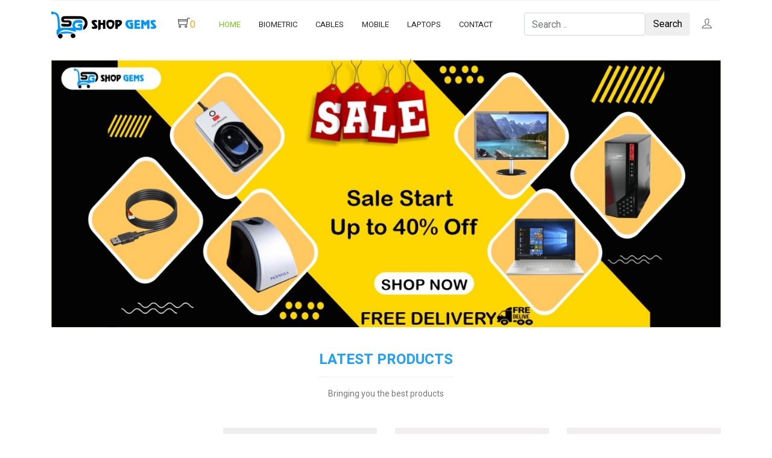

--- FILE ---
content_type: text/html; charset=utf-8
request_url: https://shopgems.in/?product_cat=laptop-accessories&s=&post_type=product
body_size: 5820
content:

 
<!DOCTYPE html>
<html lang="en">

<head>
    <!-- Required meta tags -->
    <meta charset="utf-8" />
    <meta name="google-site-verification" content="b2TzgdxxA354XchNkbRVW-ROiIIpVQh9AtpfgtPHdrM" />
    <meta name="google-site-verification" content="YycfTAsho6W_K0_2Myhp83SwamdGsWZwkLP8eS2tdWA" />
    <meta name="viewport" content="width=device-width, initial-scale=1, shrink-to-fit=no" />
    <link rel="icon" href="/images/logo/6.png" type="image/png" />
    <title>ShopGems </title>
    <!-- Bootstrap CSS -->
    <link rel="stylesheet" href="/Library/css/bootstrap.css" />
    <link rel="stylesheet" href="/Library/vendors/linericon/style.css" />
    <link rel="stylesheet" href="/Library/css/font-awesome.min.css" />
    <link rel="stylesheet" href="/Library/css/themify-icons.css" />
    <link rel="stylesheet" href="/Library/css/flaticon.css" />
    <link rel="stylesheet" href="/Library/vendors/owl-carousel/owl.carousel.min.css" />
    <link rel="stylesheet" href="/Library/vendors/lightbox/simpleLightbox.css" />
    <link rel="stylesheet" href="/Library/vendors/nice-select/css/nice-select.css" />
    <link rel="stylesheet" href="/Library/vendors/animate-css/animate.css" />
    <link rel="stylesheet" href="/Library/vendors/jquery-ui/jquery-ui.css" />

    <!-- main css -->
    <link rel="stylesheet" href="/Library/css/style.css" />
    <link rel="stylesheet" href="/Library/css/responsive.css" />
   
</head>

<body>
    <!--================Header Menu Area =================-->
    <header class="header_area">
       
        <div class="main_menu">
            <div class="container">
                <nav class="navbar navbar-expand-lg navbar-light w-100">
                    <!-- Brand and toggle get grouped for better mobile display -->
                    <a class="navbar-brand logo_h" href="/Products/Allproducts">
                        <img src="/images/logo/5.png" alt="" />
                    </a>
                    <li style="list-style:none;" class="nav-item">
                        <a href="/Products/Cart" class="icons">
                            <i style="font-size:20px;" class="ti-shopping-cart"></i><span style="color:orange;">0</span>
                        </a>
                    </li>


                   
                    <button class="navbar-toggler" type="button" data-toggle="collapse" data-target="#navbarSupportedContent"
                            aria-controls="navbarSupportedContent" aria-expanded="false" aria-label="Toggle navigation">
                        <span class="icon-bar"></span>
                        <span class="icon-bar"></span>
                        <span class="icon-bar"></span>
                    </button>
                    <!-- Collect the nav links, forms, and other content for toggling -->
                    <div class="collapse navbar-collapse offset w-100" id="navbarSupportedContent">
                        <div class="row w-100 mr-0">
                            <div class="col-lg-7 pr-0">
                                <ul class="nav navbar-nav center_nav pull-right">
                                    <li class="nav-item active">
                                        <a class="nav-link" href="/Products/Allproducts">Home</a>
                                    </li>
                                    <li class="nav-item submenu dropdown">
                                        <a href="/Products/FingerPrint?str=fingerprint" class="nav-link dropdown-toggle" data-toggle="dropdown" role="button" aria-haspopup="true" aria-expanded="false">Biometric</a>
                                        <ul class="dropdown-menu">
                                            <li class="nav-item">
                                                <a class="nav-link" href="/Products/FingerPrint?str=fingerprint">Fingerprint Device</a>
                                            </li>
                                            <li class="nav-item">
                                                <a class="nav-link" href="/Products/IRIS?str=iris">Iris Scanner</a>
                                            </li>
                                            <li class="nav-item">
                                                <a class="nav-link" href="/Products/Aadhaar?str=Aadhaar">Aadhaar Product</a>
                                            </li>
                                           
                                        </ul>
                                    </li>
                                    <li class="nav-item submenu dropdown">
                                        <a href="/Products/FingerPrint?str=Cable" class="nav-link">Cables</a>
                                          
                            
                               </li>


                                    <li class="nav-item submenu dropdown">
                                        <a href="/Products/FingerPrint?str=Smartphone" class="nav-link" data-toggle="dropdown" role="button" aria-haspopup="true" aria-expanded="false">Mobile</a>
                                        <ul class="dropdown-menu">
                                            <li class="nav-item">
                                                <a href="/Products/Refurbished?str=Smartphone" class="nav-link">Mobile</a>
                                            </li>

                                            <li class="nav-item">
                                                <a href="/Products/Refurbished?str=Smartphone Accessories" class="nav-link">Mobile Accessories</a>
                                            </li>
                                        </ul>
                                    </li>



                                    <li class="nav-item submenu dropdown">
                                        <a href="/Products/FingerPrint?str=Laptop" class="nav-link dropdown-toggle" data-toggle="dropdown" role="button" aria-haspopup="true" aria-expanded="false">Laptops</a>
                                           
                                        <ul class="dropdown-menu">
                                            <li class="nav-item">
                                                <a href="/Products/Refurbished?str=Refurbished" class="nav-link">Refurbished</a>
                                            </li>

                                            <li class="nav-item">
                                                <a href="/Products/Accessories?str=Accessories" class="nav-link">Laptop Accessories</a>
                                            </li>

                                             <li class="nav-item">
                                                <a href="/Products/Bags?str=Bags" class="nav-link">Laptop Bags</a>
                                            </li>

                                            <li class="nav-item">
                                                <a href="/Products/Battery?str=Battery" class="nav-link">Laptop Battery</a>
                                            </li>
                                            
                                            <li class="nav-item">
                                            <a href="/Products/Charger?str=Charger" class="nav-link">Laptop Charger</a>
                                            </li>


                                           
                                        </ul>
                                    </li>
                                    <li class="nav-item submenu dropdown">
                                        <a href="/Contacts/ContactUs" class="nav-link dropdown-toggle" data-toggle="dropdown" role="button" aria-haspopup="true" aria-expanded="false">Contact</a>
                                        <ul class="dropdown-menu">
                                            <li class="nav-item">
                                                <a href="/Contacts/AboutUs" class="nav-link">About Us</a>
                                            </li>

                                            <li class="nav-item">
                                                <a href="/Contacts/ReturnPolicy" class="nav-link">Return Policy</a>
                                            </li>

                                            <li class="nav-item">
                                                <a href="/Contacts/Privacy" class="nav-link">Privacy Policy</a>
                                            </li>

                                            <li class="nav-item">
                                                <a href="/Contacts/Shipping" class="nav-link">Shipping Policy</a>
                                            </li>

                                            <li class="nav-item">
                                                <a href="/Contacts/TarrifsAndSurcharges" class="nav-link">International Tarrifs</a>
                                            </li> 
                                            
                                            <li class="nav-item">
                                                <a href="/Contacts/BillingTerms" class="nav-link">Billing Terms And Conditions </a>
                                            </li>
                                            
                                            
                                            <li class="nav-item">
                                                <a href="/Contacts/ContactUs" class="nav-link">Contact Us</a>
                                            </li>



                                        </ul>
                                    </li>
                                </ul>
                            </div>

                            <div class="col-lg-5 pr-0">
                                <ul class="nav navbar-nav navbar-right right_nav pull-right">
                                    <li class="nav-item">

                                        <div style="margin-top:20px;" class="form-wrap">
                                            <form class="form-inline" method="get" action="/Products/Product_Search">
                                                <input class="form-control" name="str" placeholder="Search .." type="text">
                                                <button class="btn btn-default" type="submit">Search</button>



                                            </form>
                                        </div>


                                    </li>

                                   <!--
                                        <li class="nav-item">
                                         <a href="~/Products/Cart" class="icons">
                                             <i style="font-size:20px;" class="ti-shopping-cart"></i><span style="color:orange;">0</span>
                                         </a>
                                     </li>
                                   --> 

                               <li class="nav-item">
                                            <a href="/Products/UserLogin" class="icons">
                                                <i class="ti-user" aria-hidden="true"></i>
                                            </a>

                                    </li>

                                  
                                </ul>
                            </div>
                        </div>
                    </div>
                </nav>
            </div>
        </div>
    </header>
    <!--================Header Menu Area =================-->
    <!--================Home Banner Area 
    <div class="product_image_area mb-40">
        <div class="container">
            <div class="row s_product_inner">
                <div class="col-lg-4 col-md-4 col-sm-4 col-4">
                    <div class="s_product_img">
                        <div id="carouselExampleIndicators"
                             class="carousel slide"
                             data-ride="carousel">
                            <div class="carousel-inner">
                                <div class="carousel-item active">
                                    <img class="d-block w-100  img-fluid"
                                         src="~/images/product/StartekFM220U-removebg-preview.png"
                                         alt="First slide" />
                                </div>
                                <div class="carousel-item">
                                    <img class="d-block w-100 img-fluid"
                                         src="~/images/product/RD-SERVICE-E3.jpg"
                                         alt="Second slide" />
                                </div>
                                <div class="carousel-item img-fluid">
                                    <img  class="d-block w-100"
                                         src="~/images/product/3MCogentCSD200-removebg-preview.png"
                                         alt="Third slide" />
                                </div>
                            </div>
                        </div>
                    </div>
                </div>


                <div class="col-lg-4 col-md-4 col-sm-4 col-4">
                    <div class="s_product_img">
                        <div id="carouselExampleIndicators"
                             class="carousel slide"
                             data-ride="carousel">
                            <div class="carousel-inner">
                                <div class="carousel-item active">
                                    <img class="d-block w-100"
                                         src="~/images/product/StartekFM220U-removebg-preview.png"
                                         alt="First slide" />
                                </div>
                                <div class="carousel-item">
                                    <img  class="d-block w-100"
                                         src="~/images/product/RD-SERVICE-E3.jpg"
                                         alt="Second slide" />
                                </div>
                                <div class="carousel-item">
                                    <img class="d-block w-100"
                                         src="~/images/product/3MCogentCSD200-removebg-preview.png"
                                         alt="Third slide" />
                                </div>
                            </div>
                        </div>
                    </div>
                </div>


                <div class="col-lg-4 col-md-4 col-sm-4 col-4">
                    <div class="s_product_img">
                        <div id="carouselExampleIndicators"
                             class="carousel slide"
                             data-ride="carousel">
                            <div class="carousel-inner">
                                <div class="carousel-item active">
                                    <img class="d-block w-100"
                                         src="~/images/product/StartekFM220U-removebg-preview.png"
                                         alt="First slide" />
                                </div>
                                <div class="carousel-item">
                                    <img class="d-block w-100"
                                         src="~/images/product/RD-SERVICE-E3.jpg"
                                         alt="Second slide" />
                                </div>
                                <div class="carousel-item">
                                    <img class="d-block w-100"
                                         src="~/images/product/3MCogentCSD200-removebg-preview.png"
                                         alt="Third slide" />
                                </div>
                            </div>
                        </div>
                    </div>
                </div>

              
            </div>
        </div>
    </div>
    ================End Home Banner Area =================-->
    <!-- Start feature Area
    <section class="feature-area section_gap_bottom_custom">
        <div class="container">
            <div class="row">
                <div class="col-lg-3 col-md-6">
                    <div class="single-feature">
                        <a href="#" class="title">
                            <i class="flaticon-money"></i>
                            <h3>Money back gurantee</h3>
                        </a>
                        <p>Shall open divide a one</p>
                    </div>
                </div>

                <div class="col-lg-3 col-md-6">
                    <div class="single-feature">
                        <a href="#" class="title">
                            <i class="flaticon-truck"></i>
                            <h3>Free Delivery</h3>
                        </a>
                        <p>Shall open divide a one</p>
                    </div>
                </div>

                <div class="col-lg-3 col-md-6">
                    <div class="single-feature">
                        <a href="#" class="title">
                            <i class="flaticon-support"></i>
                            <h3>Alway support</h3>
                        </a>
                        <p>Shall open divide a one</p>
                    </div>
                </div>

                <div class="col-lg-3 col-md-6">
                    <div class="single-feature">
                        <a href="#" class="title">
                            <i class="flaticon-blockchain"></i>
                            <h3>Secure payment</h3>
                        </a>
                        <p>Shall open divide a one</p>
                    </div>
                </div>
            </div>
        </div>
    </section>
    End feature Area -->
    <!--================ top bar  =================-->



    <div class="container container-fluid" style="margin-top:15px;">


                <img src="/Library/img/banner/WhatsApp Image 2023-10-20 at 17.48.42.jpeg" class="img-fluid" />
             


            </div>

           
    
   
   

    <!--================ top bar =================-->
   
    
    <!--================ Inspired Product Area =================-->

    <section id="shopnow" class="inspired_product_area  mt-40">
        <div class="container">
            <div class="row justify-content-center">
                <div class="col-lg-12">
                    <div class="main_title">
                        <h2><span style="color:#1FA0FA">Latest products</span></h2>
                        <p>Bringing you the best products</p>
                       
                    </div>
                </div>
            </div>

            <div class="row" style="margin-top:-30px;">
                        <div class="col-lg-3 col-md-4 col-sm-6">
                            <div class="single-product">
                                <div class="product-img">
                                    <a href="/Products/Details?id=1&name=Mantra MFS110 L1 Single Fingerprint Scanner"><img class="img-fluid w-100" src="/images/product/Mantra MFS110 L1 Single Fingerprint Scanner.jpg" alt="" /></a>
                                   
                                </div>
                                <div class="product-btm">
                                    <a href="/Products/Details?id=1&name=Mantra MFS110 L1 Single Fingerprint Scanner" class="d-block">
                                        <h4>Mantra MFS110 L1 Single Fingerprint Scanner</h4>
                                    </a>
                                    <a class="mt-3">
                                        <span class="mr-4"><span>Rs&nbsp;</span>2449<span>.00</span></span>

                                    </a>
                                </div>
                            </div>
                        </div>
                        <div class="col-lg-3 col-md-4 col-sm-6">
                            <div class="single-product">
                                <div class="product-img">
                                    <a href="/Products/Details?id=2&name=MORPHO MSO1300E2 L0 FINGERPRINT SCANNER(Refurbished)"><img class="img-fluid w-100" src="/images/product/MORPHO MSO1300E2 L0 FINGERPRINT SCANNER.jpg" alt="" /></a>
                                   
                                </div>
                                <div class="product-btm">
                                    <a href="/Products/Details?id=2&name=MORPHO MSO1300E2 L0 FINGERPRINT SCANNER(Refurbished)" class="d-block">
                                        <h4>MORPHO MSO1300E2 L0 FINGERPRINT SCANNER(Old)</h4>
                                    </a>
                                    <a class="mt-3">
                                        <span class="mr-4"><span>Rs&nbsp;</span>999<span>.00</span></span>

                                    </a>
                                </div>
                            </div>
                        </div>
                        <div class="col-lg-3 col-md-4 col-sm-6">
                            <div class="single-product">
                                <div class="product-img">
                                    <a href="/Products/Details?id=3&name=Startek Cable FM220U L0 (USB)"><img class="img-fluid w-100" src="/images/product/Startek Cable FM220U L0 (USB).jpg" alt="" /></a>
                                   
                                </div>
                                <div class="product-btm">
                                    <a href="/Products/Details?id=3&name=Startek Cable FM220U L0 (USB)" class="d-block">
                                        <h4>Startek Cable FM220U L0 (USB)</h4>
                                    </a>
                                    <a class="mt-3">
                                        <span class="mr-4"><span>Rs&nbsp;</span>251<span>.00</span></span>

                                    </a>
                                </div>
                            </div>
                        </div>
                        <div class="col-lg-3 col-md-4 col-sm-6">
                            <div class="single-product">
                                <div class="product-img">
                                    <a href="/Products/Details?id=4&name=MORPHO MSO1300E3 FINGERPRINT SCANNER"><img class="img-fluid w-100" src="/images/product/MORPHO MSO1300E3 L0 FINGERPRINT SCANNER.jpg" alt="" /></a>
                                   
                                </div>
                                <div class="product-btm">
                                    <a href="/Products/Details?id=4&name=MORPHO MSO1300E3 FINGERPRINT SCANNER" class="d-block">
                                        <h4>MORPHO MSO1300E3 L0 FINGERPRINT SCANNER</h4>
                                    </a>
                                    <a class="mt-3">
                                        <span class="mr-4"><span>Rs&nbsp;</span>2200<span>.00</span></span>

                                    </a>
                                </div>
                            </div>
                        </div>
                        <div class="col-lg-3 col-md-4 col-sm-6">
                            <div class="single-product">
                                <div class="product-img">
                                    <a href="/Products/Details?id=5&name=HP 840 G2 Elitebook Laptop (Gently Used)"><img class="img-fluid w-100" src="/images/product/HP 840 G2 Elitebook Laptop (Gently Used).jpg" alt="" /></a>
                                   
                                </div>
                                <div class="product-btm">
                                    <a href="/Products/Details?id=5&name=HP 840 G2 Elitebook Laptop (Gently Used)" class="d-block">
                                        <h4>HP 840 G2 Elitebook Laptop (Gently Used)</h4>
                                    </a>
                                    <a class="mt-3">
                                        <span class="mr-4"><span>Rs&nbsp;</span>17999<span>.00</span></span>

                                    </a>
                                </div>
                            </div>
                        </div>
                        <div class="col-lg-3 col-md-4 col-sm-6">
                            <div class="single-product">
                                <div class="product-img">
                                    <a href="/Products/Details?id=6&name=Startek FM220 L0 USB Fingerprint Scanner"><img class="img-fluid w-100" src="/images/product/Startek FM220 L0 USB Fingerprint Scanner.jpg" alt="" /></a>
                                   
                                </div>
                                <div class="product-btm">
                                    <a href="/Products/Details?id=6&name=Startek FM220 L0 USB Fingerprint Scanner" class="d-block">
                                        <h4>Startek FM220 Old L0 USB Fingerprint Scanner</h4>
                                    </a>
                                    <a class="mt-3">
                                        <span class="mr-4"><span>Rs&nbsp;</span>1399<span>.00</span></span>

                                    </a>
                                </div>
                            </div>
                        </div>
                        <div class="col-lg-3 col-md-4 col-sm-6">
                            <div class="single-product">
                                <div class="product-img">
                                    <a href="/Products/Details?id=8&name=MANTRA MIS100V2 Single IRIS Scanner"><img class="img-fluid w-100" src="/images/product/MANTRA MIS100V2 Single IRIS Scanner.jpg" alt="" /></a>
                                   
                                </div>
                                <div class="product-btm">
                                    <a href="/Products/Details?id=8&name=MANTRA MIS100V2 Single IRIS Scanner" class="d-block">
                                        <h4>MANTRA MIS100V2 Single IRIS Scanner</h4>
                                    </a>
                                    <a class="mt-3">
                                        <span class="mr-4"><span>Rs&nbsp;</span>3099<span>.00</span></span>

                                    </a>
                                </div>
                            </div>
                        </div>
                        <div class="col-lg-3 col-md-4 col-sm-6">
                            <div class="single-product">
                                <div class="product-img">
                                    <a href="/Products/Details?id=10&name=3M Cogent CSD200 Single Fingerprint Scanner"><img class="img-fluid w-100" src="/images/product/3M Cogent CSD200 Single Fingerprint Scanner.jpg" alt="" /></a>
                                   
                                </div>
                                <div class="product-btm">
                                    <a href="/Products/Details?id=10&name=3M Cogent CSD200 Single Fingerprint Scanner" class="d-block">
                                        <h4>3M Cogent CSD200 Single Fingerprint Scanner</h4>
                                    </a>
                                    <a class="mt-3">
                                        <span class="mr-4"><span>Rs&nbsp;</span>1899<span>.00</span></span>

                                    </a>
                                </div>
                            </div>
                        </div>
            </div>
        </div>
    </section>
    <!--================ End Inspired Product Area =================-->
    <!--================ top bar  =================-->




    <div class="container container-fluid" style="margin-top:-35px;">


        <a href="/Products/Biometrics"><img src="/Library/img/banner/shopgemsbanner.jpg" class="img-fluid" /></a>



    </div>





    <!--================ top bar =================-->

    <!--================ Feature Product Area =================-->
    <section class="inspired_product_area">
       <div class="container">
            <div class="row justify-content-center" style="margin-top:20px;">
                <div class="col-lg-12">
                    <div class="main_title">
                        <a href="/Products/Biometrics"><h2><span style="color:#1FA0FA">Biometrics products</span></h2></a>
                        <p>Bringing you the best products</p>
                    </div>
                </div>
            </div>


            <div class="row" style="margin-top:-30px;">
                        <div class="col-lg-3 col-md-6 col-6">
                                <div class="single-product">
                                    <div class="product-img">
                                       <a href="/Products/Details?id=2&MORPHO MSO1300E2 L0 FINGERPRINT SCANNER(Refurbished)"> <img class="img-fluid w-100" src="/images/product/MORPHO MSO1300E2 L0 FINGERPRINT SCANNER.jpg" alt="" /></a>
                                       
                                    </div>
                                <div class="product-btm ">
                                    <a href="/Products/Details?id=2&MORPHO MSO1300E2 L0 FINGERPRINT SCANNER(Refurbished)" class="d-block">
                                            <h4>MORPHO MSO1300E2 L0 FINGERPRINT SCANNER(Old)</h4>
                                        </a>
                                        <a class="mt-3">
                                        <span class="mr-4"><span>Rs&nbsp;</span>999<span>.00</span></span>
                                           
                                        </a>
                                    </div>
                                </div>
                            </div>
                        <div class="col-lg-3 col-md-6 col-6">
                                <div class="single-product">
                                    <div class="product-img">
                                       <a href="/Products/Details?id=6&Startek FM220 L0 USB Fingerprint Scanner"> <img class="img-fluid w-100" src="/images/product/Startek FM220 L0 USB Fingerprint Scanner.jpg" alt="" /></a>
                                       
                                    </div>
                                <div class="product-btm ">
                                    <a href="/Products/Details?id=6&Startek FM220 L0 USB Fingerprint Scanner" class="d-block">
                                            <h4>Startek FM220 Old L0 USB Fingerprint Scanner</h4>
                                        </a>
                                        <a class="mt-3">
                                        <span class="mr-4"><span>Rs&nbsp;</span>1399<span>.00</span></span>
                                           
                                        </a>
                                    </div>
                                </div>
                            </div>
                        <div class="col-lg-3 col-md-6 col-6">
                                <div class="single-product">
                                    <div class="product-img">
                                       <a href="/Products/Details?id=10&3M Cogent CSD200 Single Fingerprint Scanner"> <img class="img-fluid w-100" src="/images/product/3M Cogent CSD200 Single Fingerprint Scanner.jpg" alt="" /></a>
                                       
                                    </div>
                                <div class="product-btm ">
                                    <a href="/Products/Details?id=10&3M Cogent CSD200 Single Fingerprint Scanner" class="d-block">
                                            <h4>3M Cogent CSD200 Single Fingerprint Scanner</h4>
                                        </a>
                                        <a class="mt-3">
                                        <span class="mr-4"><span>Rs&nbsp;</span>1899<span>.00</span></span>
                                           
                                        </a>
                                    </div>
                                </div>
                            </div>
                        <div class="col-lg-3 col-md-6 col-6">
                                <div class="single-product">
                                    <div class="product-img">
                                       <a href="/Products/Details?id=11&SecuGen HU20 Hamster Pro20 Fingerprint Scanner"> <img class="img-fluid w-100" src="/images/product/SecuGen HU20 Hamster Pro20 Fingerprint Scanner.jpg" alt="" /></a>
                                       
                                    </div>
                                <div class="product-btm ">
                                    <a href="/Products/Details?id=11&SecuGen HU20 Hamster Pro20 Fingerprint Scanner" class="d-block">
                                            <h4>SecuGen HU20 Hamster Pro20 Fingerprint Scanner</h4>
                                        </a>
                                        <a class="mt-3">
                                        <span class="mr-4"><span>Rs&nbsp;</span>2099<span>.00</span></span>
                                           
                                        </a>
                                    </div>
                                </div>
                            </div>


               


            </div>
       </div>
    </section>
    <!--================ End Feature Product Area =================-->
    <!--================ top bar  =================-->




    <div class="container container-fluid" style="margin-top:-35px;">


         <a href="/Products/FingerPrint?str=Cable"><img src="/Library/img/banner/WhatsApp Image 2023-10-20 at 16.07.58.jpeg" class="img-fluid" /></a>



    </div>





    <!--================ top bar =================-->


    <!--================ Feature Product Area =================-->
    <section class="feature_product_area">
        <div class="container">
            <div class="row justify-content-center" style="margin-top:20px;">
                <div class="col-lg-12">
                    <div class="main_title">
                        <a href="/Products/FingerPrint?str=Cable"><h2><span style="color:#1FA0FA">Cables</span></h2></a>
                        <p>Bringing you the best products</p>
                    </div>
                </div>
            </div>


            <div class="row" style="margin-top:-30px;">
                        <div class="col-lg-3 col-md-6 col-6">
                            <div class="single-product">
                                <div class="product-img">
                                    <a href="/Products/Details?id=12&SECUGEN Cable HU20 HAMSTER PRO20 (USB)"> <img class="img-fluid w-100" src="/images/product/SECUGEN Cable HU20 HAMSTER PRO20 (USB).jpg" alt="" /></a>

                                </div>
                                <div class="product-btm">
                                    <a href="/Products/Details?id=12&SECUGEN Cable HU20 HAMSTER PRO20 (USB)" class="d-block">
                                        <h4>SECUGEN Cable HU20 HAMSTER PRO20 (USB)</h4>
                                    </a>
                                    <a class="mt-3">
                                        <span class="mr-4"><span>Rs&nbsp;</span>299<span>.00</span></span>

                                    </a>
                                </div>
                            </div>
                        </div>
                        <div class="col-lg-3 col-md-6 col-6">
                            <div class="single-product">
                                <div class="product-img">
                                    <a href="/Products/Details?id=13&HDMI to HDMI Cable High Speed"> <img class="img-fluid w-100" src="/images/product/HDMI to HDMI Cable High Speed.jpg" alt="" /></a>

                                </div>
                                <div class="product-btm">
                                    <a href="/Products/Details?id=13&HDMI to HDMI Cable High Speed" class="d-block">
                                        <h4>HDMI to HDMI Cable High Speed</h4>
                                    </a>
                                    <a class="mt-3">
                                        <span class="mr-4"><span>Rs&nbsp;</span>351<span>.00</span></span>

                                    </a>
                                </div>
                            </div>
                        </div>
                        <div class="col-lg-3 col-md-6 col-6">
                            <div class="single-product">
                                <div class="product-img">
                                    <a href="/Products/Details?id=14&Mantra Cable MFS100 L0 (USB)"> <img class="img-fluid w-100" src="/images/product/Mantra Cable MFS100 L0 (USB).jpg" alt="" /></a>

                                </div>
                                <div class="product-btm">
                                    <a href="/Products/Details?id=14&Mantra Cable MFS100 L0 (USB)" class="d-block">
                                        <h4>Mantra Cable MFS100 L0 (USB)</h4>
                                    </a>
                                    <a class="mt-3">
                                        <span class="mr-4"><span>Rs&nbsp;</span>251<span>.00</span></span>

                                    </a>
                                </div>
                            </div>
                        </div>
                        <div class="col-lg-3 col-md-6 col-6">
                            <div class="single-product">
                                <div class="product-img">
                                    <a href="/Products/Details?id=15&Startek Cable FM220U L0 (TYPE C)"> <img class="img-fluid w-100" src="/images/product/Startek Cable FM220U L0 (TYPE C).jpg" alt="" /></a>

                                </div>
                                <div class="product-btm">
                                    <a href="/Products/Details?id=15&Startek Cable FM220U L0 (TYPE C)" class="d-block">
                                        <h4>Startek Cable FM220U L0 (TYPE C)</h4>
                                    </a>
                                    <a class="mt-3">
                                        <span class="mr-4"><span>Rs&nbsp;</span>251<span>.00</span></span>

                                    </a>
                                </div>
                            </div>
                        </div>





            </div>
        </div>
    </section>
    <!--================ End Feature Product Area =================-->
    <!--================ top bar  =================-->



  
    <div class="container container-fluid" style="margin-top:-35px;">


        <a href="/Products/Laptops"><img src="/Library/img/banner/SHOPGEMS NEW6.jpg" class="img-fluid" /></a>



    </div>





    <!--================ top bar =================-->
    <!--================ Feature Product Area =================-->
    <section class="feature_product_area" style="margin-top:20px;">
        <div class="container">
            <div class="row justify-content-center">
                <div class="col-lg-12">
                    <div class="main_title">
                      <a href="/Products/Laptops"><h2><span style="color:#1FA0FA">Laptops</span></h2></a>
                        <p>Bringing you the best products</p>
                    </div>
                </div>
            </div>


            <div class="row" style="margin-top:-30px;">
                        <div class="col-lg-3 col-md-6 col-6">
                            <div class="single-product">
                                <div class="product-img">
                                    <a href="/Products/Details?id=4&MORPHO MSO1300E3 FINGERPRINT SCANNER"> <img class="img-fluid w-100" src="/images/product/MORPHO MSO1300E3 L0 FINGERPRINT SCANNER.jpg" alt="" /></a>

                                </div>
                                <div class="product-btm">
                                    <a href="/Products/Details?id=4&MORPHO MSO1300E3 FINGERPRINT SCANNER" class="d-block">
                                        <h4>MORPHO MSO1300E3 L0 FINGERPRINT SCANNER</h4>
                                    </a>
                                    <a class="mt-3">
                                        <span class="mr-4"><span>Rs&nbsp;</span>2200<span>.00</span></span>

                                    </a>
                                </div>
                            </div>
                        </div>
                        <div class="col-lg-3 col-md-6 col-6">
                            <div class="single-product">
                                <div class="product-img">
                                    <a href="/Products/Details?id=5&HP 840 G2 Elitebook Laptop (Gently Used)"> <img class="img-fluid w-100" src="/images/product/HP 840 G2 Elitebook Laptop (Gently Used).jpg" alt="" /></a>

                                </div>
                                <div class="product-btm">
                                    <a href="/Products/Details?id=5&HP 840 G2 Elitebook Laptop (Gently Used)" class="d-block">
                                        <h4>HP 840 G2 Elitebook Laptop (Gently Used)</h4>
                                    </a>
                                    <a class="mt-3">
                                        <span class="mr-4"><span>Rs&nbsp;</span>17999<span>.00</span></span>

                                    </a>
                                </div>
                            </div>
                        </div>
                        <div class="col-lg-3 col-md-6 col-6">
                            <div class="single-product">
                                <div class="product-img">
                                    <a href="/Products/Details?id=18&APPLE MACBOOK PRO Laptop (Gently Used)"> <img class="img-fluid w-100" src="/images/product/APPLE MACBOOK PRO Laptop (Gently Used).jpg" alt="" /></a>

                                </div>
                                <div class="product-btm">
                                    <a href="/Products/Details?id=18&APPLE MACBOOK PRO Laptop (Gently Used)" class="d-block">
                                        <h4>APPLE MACBOOK PRO Laptop (Gently Used)</h4>
                                    </a>
                                    <a class="mt-3">
                                        <span class="mr-4"><span>Rs&nbsp;</span>34999<span>.00</span></span>

                                    </a>
                                </div>
                            </div>
                        </div>
                        <div class="col-lg-3 col-md-6 col-6">
                            <div class="single-product">
                                <div class="product-img">
                                    <a href="/Products/Details?id=22&HP 840 G3 Elitebook Laptop (Gently Used)"> <img class="img-fluid w-100" src="/images/product/HP 840 G3 Elitebook Laptop (Gently Used).jpg" alt="" /></a>

                                </div>
                                <div class="product-btm">
                                    <a href="/Products/Details?id=22&HP 840 G3 Elitebook Laptop (Gently Used)" class="d-block">
                                        <h4>HP 840 G3 Elitebook Laptop (Gently Used)</h4>
                                    </a>
                                    <a class="mt-3">
                                        <span class="mr-4"><span>Rs&nbsp;</span>22999<span>.00</span></span>

                                    </a>
                                </div>
                            </div>
                        </div>





            </div>
        </div>
    </section>
    <!--================ End Feature Product Area =================-->
    <!--================ top bar  =================-->




    <div class="container container-fluid" style="margin-top:-35px;">


        <a href="/Products/Smartphone"><img src="/Library/img/banner/Smartphones.jpg" class="img-fluid" /></a>



    </div>





    <!--================ top bar =================-->



    <!--================ Feature Product Area =================-->
    <section class="feature_product_area" style="margin-top:20px;">
        <div class="container">
            <div class="row justify-content-center">
                <div class="col-lg-12">
                    <div class="main_title">
                        <a href="/Products/Smartphone"><h2><span style="color:#1FA0FA">Smartphone</span></h2></a>
                        <p>Bringing you the best products</p>
                    </div>
                </div>
            </div>


            <div class="row" style="margin-top:-30px;">
                        <div class="col-lg-3 col-md-6 col-6">
                            <div class="single-product">
                                <div class="product-img">
                                    <a href="/Products/Details?id=100&Samsung Galaxy M04"> <img class="img-fluid w-100" src="/images/product/M04.jpg" alt="" /></a>

                                </div>
                                <div class="product-btm">
                                    <a href="/Products/Details?id=100&Samsung Galaxy M04" class="d-block">
                                        <h4>Samsung Galaxy M04</h4>
                                    </a>
                                    <a class="mt-3">
                                        <span class="mr-4"><span>Rs&nbsp;</span>6999<span>.00</span></span>

                                    </a>
                                </div>
                            </div>
                        </div>
                        <div class="col-lg-3 col-md-6 col-6">
                            <div class="single-product">
                                <div class="product-img">
                                    <a href="/Products/Details?id=101&Redmi 12C"> <img class="img-fluid w-100" src="/images/product/12C.jpg" alt="" /></a>

                                </div>
                                <div class="product-btm">
                                    <a href="/Products/Details?id=101&Redmi 12C" class="d-block">
                                        <h4>Redmi 12C</h4>
                                    </a>
                                    <a class="mt-3">
                                        <span class="mr-4"><span>Rs&nbsp;</span>7499<span>.00</span></span>

                                    </a>
                                </div>
                            </div>
                        </div>
                        <div class="col-lg-3 col-md-6 col-6">
                            <div class="single-product">
                                <div class="product-img">
                                    <a href="/Products/Details?id=102&IKALL K401 Smartphone"> <img class="img-fluid w-100" src="/images/product/K401.jpg" alt="" /></a>

                                </div>
                                <div class="product-btm">
                                    <a href="/Products/Details?id=102&IKALL K401 Smartphone" class="d-block">
                                        <h4>IKALL K401 Smartphone</h4>
                                    </a>
                                    <a class="mt-3">
                                        <span class="mr-4"><span>Rs&nbsp;</span>5999<span>.00</span></span>

                                    </a>
                                </div>
                            </div>
                        </div>
                        <div class="col-lg-3 col-md-6 col-6">
                            <div class="single-product">
                                <div class="product-img">
                                    <a href="/Products/Details?id=103&Redmi A2 Smartphone"> <img class="img-fluid w-100" src="/images/product/A2.jpg" alt="" /></a>

                                </div>
                                <div class="product-btm">
                                    <a href="/Products/Details?id=103&Redmi A2 Smartphone" class="d-block">
                                        <h4>Redmi A2 Smartphone</h4>
                                    </a>
                                    <a class="mt-3">
                                        <span class="mr-4"><span>Rs&nbsp;</span>5999<span>.00</span></span>

                                    </a>
                                </div>
                            </div>
                        </div>





            </div>
        </div>
    </section>
    <!--================ End Feature Product Area =================-->
    <!--================ top bar  =================-->



    <div class="container container-fluid">


        <img src="/Library/img/banner/bannerbanner.jpg" class="img-fluid" />



    </div>






    <!--================ top bar =================-->
    <!--================ top bar  =================-->



    <div class="container container-fluid" style="margin-top:15px; margin-bottom:15px">


        <img src="/Library/img/banner/camerabanner.jpg" class="img-fluid" />



    </div>






    <!--================ top bar =================-->

    <!--================ Offer Area 
    <section class="offer_area">
        <div class="container">
            <div class="row justify-content-center">
                <div class="offset-lg-4 col-lg-6 text-center">
                    <div class="offer_content">
                        <h3 class="text-uppercase mb-40">all men’s collection</h3>
                        <h2 class="text-uppercase">50% off</h2>
                        <a href="#" class="main_btn mb-20 mt-5">Discover Now</a>
                        <p>Limited Time Offer</p>
                    </div>
                </div>
            </div>
        </div>
    </section>
    End Offer Area =================-->
    <!--================ New Product Area 
    <section class="new_product_area section_gap_top section_gap_bottom_custom">
        <div class="container">
            <div class="row justify-content-center">
                <div class="col-lg-12">
                    <div class="main_title">
                        <h2><span>new products</span></h2>
                        <p>Bring called seed first of third give itself now ment</p>
                    </div>
                </div>
            </div>

            <div class="row">
                <div class="col-lg-6">
                    <div class="new_product">
                        <h5 class="text-uppercase">collection of 2019</h5>
                        <h3 class="text-uppercase">Men’s summer t-shirt</h3>
                        <div class="product-img">
                            <img class="img-fluid" src="~/Library/img/product/new-product/new-product1.png" alt="" />
                        </div>
                        <h4>$120.70</h4>
                        <a href="#" class="main_btn">Add to cart</a>
                    </div>
                </div>

                <div class="col-lg-6 mt-5 mt-lg-0">
                    <div class="row">
                        <div class="col-lg-6 col-md-6">
                            <div class="single-product">
                                <div class="product-img">
                                    <img class="img-fluid w-100" src="~/Library/img/product/new-product/n1.jpg" alt="" />
                                    <div class="p_icon">
                                        <a href="#">
                                            <i class="ti-eye"></i>
                                        </a>
                                        <a href="#">
                                            <i class="ti-heart"></i>
                                        </a>
                                        <a href="#">
                                            <i class="ti-shopping-cart"></i>
                                        </a>
                                    </div>
                                </div>
                                <div class="product-btm">
                                    <a href="#" class="d-block">
                                        <h4>Nike latest sneaker</h4>
                                    </a>
                                    <div class="mt-3">
                                        <span class="mr-4">$25.00</span>
                                        <del>$35.00</del>
                                    </div>
                                </div>
                            </div>
                        </div>

                        <div class="col-lg-6 col-md-6">
                            <div class="single-product">
                                <div class="product-img">
                                    <img class="img-fluid w-100" src="~/Library/img/product/new-product/n2.jpg" alt="" />
                                    <div class="p_icon">
                                        <a href="#">
                                            <i class="ti-eye"></i>
                                        </a>
                                        <a href="#">
                                            <i class="ti-heart"></i>
                                        </a>
                                        <a href="#">
                                            <i class="ti-shopping-cart"></i>
                                        </a>
                                    </div>
                                </div>
                                <div class="product-btm">
                                    <a href="#" class="d-block">
                                        <h4>Men’s denim jeans</h4>
                                    </a>
                                    <div class="mt-3">
                                        <span class="mr-4">$25.00</span>
                                        <del>$35.00</del>
                                    </div>
                                </div>
                            </div>
                        </div>

                        <div class="col-lg-6 col-md-6">
                            <div class="single-product">
                                <div class="product-img">
                                    <img class="img-fluid w-100" src="~/Library/img/product/new-product/n3.jpg" alt="" />
                                    <div class="p_icon">
                                        <a href="#">
                                            <i class="ti-eye"></i>
                                        </a>
                                        <a href="#">
                                            <i class="ti-heart"></i>
                                        </a>
                                        <a href="#">
                                            <i class="ti-shopping-cart"></i>
                                        </a>
                                    </div>
                                </div>
                                <div class="product-btm">
                                    <a href="#" class="d-block">
                                        <h4>quartz hand watch</h4>
                                    </a>
                                    <div class="mt-3">
                                        <span class="mr-4">$25.00</span>
                                        <del>$35.00</del>
                                    </div>
                                </div>
                            </div>
                        </div>

                        <div class="col-lg-6 col-md-6">
                            <div class="single-product">
                                <div class="product-img">
                                    <img class="img-fluid w-100" src="~/Library/img/product/new-product/n4.jpg" alt="" />
                                    <div class="p_icon">
                                        <a href="#">
                                            <i class="ti-eye"></i>
                                        </a>
                                        <a href="#">
                                            <i class="ti-heart"></i>
                                        </a>
                                        <a href="#">
                                            <i class="ti-shopping-cart"></i>
                                        </a>
                                    </div>
                                </div>
                                <div class="product-btm">
                                    <a href="#" class="d-block">
                                        <h4>adidas sport shoe</h4>
                                    </a>
                                    <div class="mt-3">
                                        <span class="mr-4">$25.00</span>
                                        <del>$35.00</del>
                                    </div>
                                </div>
                            </div>
                        </div>
                    </div>
                </div>
            </div>
        </div>
    </section>
    End New Product Area =================-->
   
    <!--================ Start Blog Area =================
    <section class="blog-area section-gap">
        <div class="container">
            <div class="row justify-content-center">
                <div class="col-lg-12">
                    <div class="main_title">
                        <h2><span>latest blog</span></h2>
                        <p>Bring called seed first of third give itself now ment</p>
                    </div>
                </div>
            </div>

            <div class="row">
                <div class="col-lg-4 col-md-6">
                    <div class="single-blog">
                        <div class="thumb">
                            <img class="img-fluid" src="~/Library/img/b1.jpg" alt="">
                        </div>
                        <div class="short_details">
                            <div class="meta-top d-flex">
                                <a href="#">By Admin</a>
                                <a href="#"><i class="ti-comments-smiley"></i>2 Comments</a>
                            </div>
                            <a class="d-block" href="single-blog.html">
                                <h4>
                                    Ford clever bed stops your sleeping
                                    partner hogging the whole
                                </h4>
                            </a>
                            <div class="text-wrap">
                                <p>
                                    Let one fifth i bring fly to divided face for bearing the divide unto seed winged divided light
                                    Forth.
                                </p>
                            </div>
                            <a href="#" class="blog_btn">Learn More <span class="ml-2 ti-arrow-right"></span></a>
                        </div>
                    </div>
                </div>

                <div class="col-lg-4 col-md-6">
                    <div class="single-blog">
                        <div class="thumb">
                            <img class="img-fluid" src="~/Library/img/b2.jpg" alt="">
                        </div>
                        <div class="short_details">
                            <div class="meta-top d-flex">
                                <a href="#">By Admin</a>
                                <a href="#"><i class="ti-comments-smiley"></i>2 Comments</a>
                            </div>
                            <a class="d-block" href="single-blog.html">
                                <h4>
                                    Ford clever bed stops your sleeping
                                    partner hogging the whole
                                </h4>
                            </a>
                            <div class="text-wrap">
                                <p>
                                    Let one fifth i bring fly to divided face for bearing the divide unto seed winged divided light
                                    Forth.
                                </p>
                            </div>
                            <a href="#" class="blog_btn">Learn More <span class="ml-2 ti-arrow-right"></span></a>
                        </div>
                    </div>
                </div>

                <div class="col-lg-4 col-md-6">
                    <div class="single-blog">
                        <div class="thumb">
                            <img class="img-fluid" src="~/Library/img/b3.jpg" alt="">
                        </div>
                        <div class="short_details">
                            <div class="meta-top d-flex">
                                <a href="#">By Admin</a>
                                <a href="#"><i class="ti-comments-smiley"></i>2 Comments</a>
                            </div>
                            <a class="d-block" href="single-blog.html">
                                <h4>
                                    Ford clever bed stops your sleeping
                                    partner hogging the whole
                                </h4>
                            </a>
                            <div class="text-wrap">
                                <p>
                                    Let one fifth i bring fly to divided face for bearing the divide unto seed winged divided light
                                    Forth.
                                </p>
                            </div>
                            <a href="#" class="blog_btn">Learn More <span class="ml-2 ti-arrow-right"></span></a>
                        </div>
                    </div>
                </div>
            </div>
        </div>
    </section>
    ================ End Blog Area =================-->
    <!--================ start footer Area  =================-->
    <footer class="footer-area section_gap">
        <div class="container">
            <div class="row">

                <div class="col-lg-2 col-md-6 single-footer-widget">
                    <h4>About Us</h4>
                    <ul>
                        <li>
                            <a href="#">
                                Our company “ShopGems” is a Proprietor based company that started its business in the year 2014 at Delhi, India.
                            </a>
                        </li>

                    </ul>
                </div>


                <div class="col-lg-2 col-md-6 single-footer-widget">
                    <h4>Customer Service</h4>
                    <ul>
                        <li><a href="/Contacts/ContactUs">Contact Us</a></li>
                        <li><a href="/Contacts/TarrifsAndSurcharges">International Tariffs Surcharges </a></li>
                        <li><a href="/Contacts/ReturnPolicy">Refund  Policy</a></li>
                        <li><a href="/Contacts/Privacy">Privacy Policy</a></li>
                        <li><a href="/Contacts/Shipping">Shipping Policy</a></li>
                        <li><a href="/Contacts/BillingTerms">Billing Term And Condition</a></li>
                    </ul>
                </div>
                <div class="col-lg-2 col-md-6 single-footer-widget">
                    <h4>Quick Links</h4>
                    <ul>
                        <li><a href="/Products/Byget">Buy 1 get 1 Free</a></li>
                        <li><a href="/Products/Bulk">Bulk Order</a></li>
                        <li><a href="/Products/FingerPrint?str=Fingerprint">Biometric Products</a></li>
                        <li><a href="/Products/Aadhaar">Aadhaar Product And Accessories</a></li>
                        <li><a href="/Products/Accessories?str=Accessories">Laptop And Accessories</a></li>
                        <li><a href="/Home/Sitemap">Site Map</a></li>

                    </ul>
                </div>
                <div class="col-lg-2 col-md-6 single-footer-widget">
                    <h4>Contact Us</h4>
                    <ul>
                        <li><a href="#">Building No. 135,</a></li>
                        <li><a href="#">Street No. 54 T,</a></li>
                        <li><a href="#">Ist 60 Feet Road, Molarband Ext.</a></li>
                        <li><a href="#">Badarpur New Delhi 110044.</a></li>
                        <li>
                            <a href="#">
                                +917982066519
                                info@shopgems.in
                            </a>
                        </li>
                    </ul>
                </div>

                <div class="col-lg-4 col-md-6 single-footer-widget">
                    <h4>Payment</h4>
                    <p>You can trust us</p>
                    <img style="height:350px; width:268px;" class="img-fluid" src="/image/qrcodeforpayment.jpeg" />
                </div>
            </div>
            <div class="footer-bottom row align-items-center">
                <p class="footer-text m-0 col-lg-8 col-md-12">
                    <!-- Link back to Colorlib can't be removed. Template is licensed under CC BY 3.0. -->
                    Copyright &copy;ShopGems 2023 All rights reserved | Designed & developed by <a href="https://www.braino.co.in/">Braino Services</a> , Powered by ShopGems

                    <!-- Link back to Colorlib can't be removed. Template is licensed under CC BY 3.0. -->
                </p>
                <div class="col-lg-4 col-md-12 footer-social">
                    <a href="https://www.facebook.com/ShopGems.India/"><i class="fa fa-facebook"></i></a>
                    <a href="https://www.youtube.com/watch?v=1-hd_aab2DQ"><i class="fa fa-youtube"></i></a>
                    <a href="https://www.instagram.com/shopgems_india/?hl=en"><i class="fa fa-instagram"></i></a>
                </div>
            </div>
        </div>
    </footer>
    <!--================ End footer Area  =================-->
    <!-- Optional JavaScript -->
    <!-- jQuery first, then Popper.js, then Bootstrap JS -->
    <script src="/Library/js/jquery-3.2.1.min.js"></script>
    <script src="/Library/js/popper.js"></script>
    <script src="/Library/js/bootstrap.min.js"></script>
    <script src="/Library/js/stellar.js"></script>
    <script src="/Library/vendors/lightbox/simpleLightbox.min.js"></script>
    <script src="/Library/vendors/nice-select/js/jquery.nice-select.min.js"></script>
    <script src="/Library/vendors/isotope/imagesloaded.pkgd.min.js"></script>
    <script src="/Library/vendors/isotope/isotope-min.js"></script>
    <script src="/Library/vendors/owl-carousel/owl.carousel.min.js"></script>
    <script src="/Library/js/jquery.ajaxchimp.min.js"></script>
    <script src="/Library/vendors/counter-up/jquery.waypoints.min.js"></script>
    <script src="/Library/vendors/counter-up/jquery.counterup.js"></script>
    <script src="/Library/js/mail-script.js"></script>
    <script src="/Library/js/theme.js"></script>
    <script>
        if (performance.navigation.type == 2) {
            location.reload();
        }
    </script>
</body>

</html>

--- FILE ---
content_type: text/css
request_url: https://shopgems.in/Library/css/style.css
body_size: 14411
content:
@import url("https://fonts.googleapis.com/css?family=Heebo:300,400,500,700|Roboto:300,400,500");

body {
    line-height: 24px;
    font-size: 14px;
    font-family: "Roboto",sans-serif;
    font-weight: normal;
    color: #797979
}

h1, h2, h3, h4, h5, h6 {
    font-family: "Heebo",sans-serif;
    color: #2a2a2a;
    font-weight: 500
}

button:focus {
    outline: none;
    box-shadow: none
}

del {
    color: #797979;
    font-size: 14px;
    font-weight: 300;
    font-family: "Heebo",sans-serif
}

.list {
    list-style: none;
    margin: 0px;
    padding: 0px
}

a {
    text-decoration: none;
    transition: all 0.3s ease-in-out
}

    a:hover, a:focus {
        text-decoration: none;
        outline: none
    }

ul {
    list-style-type: none;
    margin: 0;
    padding: 0
}

.mt-40 {
    margin-top: 40px
}

.mb-20 {
    margin-bottom: 20px
}

.mb-40 {
    margin-bottom: 40px
}

.section_gap {
    padding: 120px 0px
}

@media (max-width: 991px) {
    .section_gap {
        padding: 80px 0px
    }
}

.section_gap_bottom_custom {
    padding-bottom: 70px
}

@media (max-width: 991px) {
    .section_gap_bottom_custom {
        padding-bottom: 30px
    }
}

.section_gap_top {
    padding-top: 120px
}

@media (max-width: 1224px) {
    .section_gap_top {
        padding-top: 80px
    }
}

.main_title {
    text-align: center;
    margin-bottom: 75px
}

@media (max-width: 991px) {
    .main_title {
        margin-bottom: 45px
    }
}

.main_title h2 {
    font-size: 24px;
    color: #2a2a2a;
    margin-bottom: 30px;
    font-weight: 700;
    text-transform: uppercase
}

    .main_title h2 span {
        position: relative;
        display: inline-block
    }

        .main_title h2 span:after {
            content: '';
            position: absolute;
            left: 0px;
            bottom: -15px;
            width: 100%;
            height: 1px;
            background: #ebedee
        }

.main_title p {
    font-size: 14px;
    font-family: "Roboto",sans-serif;
    font-weight: normal;
    line-height: 24px;
    color: #797979;
    margin-bottom: 0px
}

.active {
    color: #71cd14
}

.header_area {
    position: relative;
    width: 100%;
    top: 0;
    left: 0;
    z-index: 99;
    transition: background 0.4s, all 0.3s linear
}

    .header_area .main_menu {
        background: #ffffff
    }

    .header_area .navbar {
        padding: 0px;
        border: 0px;
        border-radius: 0px;
        border-top: 1px solid rgba(221,221,221,0.38)
    }

        .header_area .navbar .right_nav .nav-item {
            margin: 0 !important
        }

        .header_area .navbar .icons {
            font-size: 16px;
            line-height: 80px;
            display: inline-block;
            color: #4a4a4a;
            margin-left: 20px;
            text-align: center;
            transition: all 300ms linear 0s
        }

            .header_area .navbar .icons:hover {
                color: #71cd14
            }

@media (max-width: 992px) {
    .header_area .navbar .nav {
        float: left
    }
}

.header_area .navbar .nav .nav-item {
    margin-right: 30px;
}

    .header_area .navbar .nav .nav-item .nav-link {
        font: 400 13px/80px "Heebo",sans-serif;
        text-transform: uppercase;
        color: #2a2a2a;
        padding: 0px;
        display: inline-block
    }

        .header_area .navbar .nav .nav-item .nav-link:after {
            display: none
        }

    .header_area .navbar .nav .nav-item:hover .nav-link, .header_area .navbar .nav .nav-item.active .nav-link {
        color: #71cd14
    }

    .header_area .navbar .nav .nav-item.submenu {
        position: relative
    }

        .header_area .navbar .nav .nav-item.submenu ul {
            border: none;
            padding: 0px;
            border-radius: 0px;
            box-shadow: none;
            margin: 0px;
            background: #fff
        }

@media (min-width: 992px) {
    .header_area .navbar .nav .nav-item.submenu ul {
        position: absolute;
        top: 120%;
        left: 0px;
        min-width: 200px;
        text-align: left;
        opacity: 0;
        transition: all 300ms ease-in;
        visibility: hidden;
        display: block;
        border: none;
        padding: 0px;
        border-radius: 0px
    }
}

.header_area .navbar .nav .nav-item.submenu ul:before {
    content: "";
    width: 0;
    height: 0;
    border-style: solid;
    border-width: 10px 10px 0 10px;
    border-color: #eeeeee transparent transparent transparent;
    position: absolute;
    right: 24px;
    top: 45px;
    z-index: 3;
    opacity: 0;
    transition: all 400ms linear
}

.header_area .navbar .nav .nav-item.submenu ul .nav-item {
    display: block;
    float: none;
    margin-right: 0px;
    border-bottom: 1px solid #ededed;
    margin-left: 0px;
    transition: all 0.4s linear
}

    .header_area .navbar .nav .nav-item.submenu ul .nav-item .nav-link {
        line-height: 45px;
        color: #2a2a2a;
        padding: 0px 30px;
        transition: all 150ms linear;
        display: block;
        margin-right: 0px
    }

    .header_area .navbar .nav .nav-item.submenu ul .nav-item:last-child {
        border-bottom: none
    }

    .header_area .navbar .nav .nav-item.submenu ul .nav-item:hover .nav-link {
        background: #71cd14;
        color: #fff
    }

@media (min-width: 992px) {
    .header_area .navbar .nav .nav-item.submenu:hover ul {
        visibility: visible;
        opacity: 1;
        top: 100%
    }
}

.header_area .navbar .nav .nav-item.submenu:hover ul .nav-item {
    margin-top: 0px
}

.header_area .navbar .nav .nav-item:last-child {
    margin-right: 0px
}

.header_area .navbar .nav.navbar-nav.navbar-right li {
    margin-left: 25px;
    margin-right: 0px
}

    .header_area .navbar .nav.navbar-nav.navbar-right li:first-child {
        margin-left: 35px
    }

@media (max-width: 992px) {
    .header_area .navbar .nav.navbar-nav.navbar-right {
        -ms-flex-direction: row;
        flex-direction: row;
        margin-bottom: 20px
    }

        .header_area .navbar .nav.navbar-nav.navbar-right .icons {
            background: #e4e4e4;
            margin-right: 2px;
            line-height: 50px;
            min-width: 50px;
            min-height: 50px
        }
}

.header_area .navbar .search {
    font-size: 14px;
    line-height: 80px;
    display: inline-block;
    color: #2a2a2a
}

    .header_area .navbar .search i {
        font-weight: 600
    }

.header_area .navbar .cart {
    color: #2a2a2a;
    font-size: 14px;
    line-height: 80px
}

    .header_area .navbar .cart i {
        font-weight: 600
    }

.header_area.navbar_fixed .main_menu {
    position: fixed;
    width: 100%;
    top: -70px;
    left: 0;
    right: 0;
    transform: translateY(70px);
    transition: transform 500ms ease, background 500ms ease;
    -webkit-transition: transform 500ms ease, background 500ms ease;
    box-shadow: 0px 3px 16px 0px rgba(0,0,0,0.1)
}

    .header_area.navbar_fixed .main_menu .navbar .nav .nav-item .nav-link {
        line-height: 70px
    }

.top_menu {
    background: #f6f6f6;
    height: 30px;
    line-height: 16px
}

    .top_menu .float-left {
        padding: 7px 0
    }

        .top_menu .float-left p {
            display: inline-block;
            line-height: 15px;
            color: #4a4a4a;
            font-size: 11px;
            font-family: "Roboto",sans-serif;
            font-weight: 400;
            margin: 0px;
            text-transform: uppercase;
            border-right: 1px solid #797979;
            padding: 0px 19px
        }

            .top_menu .float-left p:last-child {
                border-right: 0px
            }

    .top_menu .right_side {
        margin-bottom: 0px;
        padding: 7px 0
    }

        .top_menu .right_side li {
            display: inline-block
        }

            .top_menu .right_side li:last-child a {
                padding-right: 15px;
                border-right: 0px
            }

            .top_menu .right_side li a {
                font-size: 11px;
                color: #4a4a4a;
                display: inline-block;
                border-right: 1px solid #797979;
                transition: all 300ms linear 0s;
                text-transform: uppercase;
                padding: 0px 19px
            }

            .top_menu .right_side li:hover a {
                color: #71cd14
            }

    .top_menu .ac_btn {
        line-height: 28px;
        border: 1px solid #eeeeee;
        display: inline-block;
        background: #f6f6f6;
        padding: 0px 19px;
        font-size: 12px;
        font-family: "Roboto",sans-serif;
        font-weight: 500;
        color: #797979;
        transition: all 300ms linear 0s;
        margin-right: 1px;
        margin-top: 8px
    }

        .top_menu .ac_btn:hover {
            background: #71cd14;
            color: #fff;
            border-color: #71cd14
        }

    .top_menu .dn_btn {
        line-height: 28px;
        border: 1px solid #71cd14;
        display: inline-block;
        background: #71cd14;
        padding: 0px 19px;
        font-size: 12px;
        font-family: "Roboto",sans-serif;
        font-weight: 500;
        color: #fff;
        transition: all 300ms linear 0s;
        margin-top: 8px;
        border-radius: 3px
    }

        .top_menu .dn_btn:hover {
            background: transparent;
            color: #2a2a2a;
            border-color: #71cd14
        }

    .top_menu .lan_pack {
        height: 30px;
        border: 1px solid #eeeeee;
        border-radius: 3px;
        line-height: 28px;
        font-size: 12px;
        font-family: "Roboto",sans-serif;
        font-weight: 500;
        padding-left: 19px;
        padding-right: 36px;
        color: #797979;
        background: #f6f6f6;
        margin-right: 5px;
        margin-top: 8px
    }

        .top_menu .lan_pack .current {
            color: #797979
        }

        .top_menu .lan_pack:after {
            content: "\f0d7";
            border: none !important;
            font: normal normal normal 12px/1 FontAwesome;
            transform: rotate(0deg);
            height: auto;
            margin-top: -6px;
            right: 20px
        }

.home_banner_area {
    background: url(../img/banner/shopgemsbanner.jpeg) no-repeat center bottom;
    background-size: auto;
    position: relative;
    z-index: 1;
    max-height: 440px;
}




@media (max-width: 767px) {
    .home_banner_area {
        background-position: initial
    }
}

.home_banner_area .banner_inner {
    position: relative;
    width: 100%;
    min-height: 790px
}

    .home_banner_area .banner_inner .banner_content .sub {
        font-size: 14px;
        font-weight: 500;
        color: #ffffff;
        margin-bottom: 10px
    }

    .home_banner_area .banner_inner .banner_content h3 {
        font-size: 52px;
        font-family: "Roboto",sans-serif;
        font-weight: 700;
        line-height: 60px;
        margin-bottom: 15px;
        color: #ffffff
    }

        .home_banner_area .banner_inner .banner_content h3 span {
            color: #71cd14
        }

    .home_banner_area .banner_inner .banner_content h4 {
        font-size: 18px;
        font-family: "Heebo",sans-serif;
        font-weight: 300;
        color: #ffffff;
        margin-bottom: 0px
    }

    .home_banner_area .banner_inner .banner_content .white_bg_btn {
        margin-top: 45px;
        line-height: 50px;
        border-radius: 5px;
        display: inline-block;
        font-weight: 500;
        font-size: 14px;
        box-shadow: 0px 10px 20px 0px rgba(0,0,0,0.1)
    }

    .home_banner_area .banner_inner .banner_content .halemet_img {
        text-align: right
    }

.blog_banner {
    min-height: 780px;
    position: relative;
    z-index: 1;
    overflow: hidden;
    margin-bottom: 0px
}

    .blog_banner .banner_inner {
        background: #04091e;
        position: relative;
        overflow: hidden;
        width: 100%;
        z-index: 1
    }

        .blog_banner .banner_inner .overlay {
            background: url(../img/banner/banner-2.jpg) no-repeat scroll center center;
            opacity: 0.5;
            height: 125%;
            position: absolute;
            left: 0px;
            top: 0px;
            width: 100%;
            z-index: -1
        }

        .blog_banner .banner_inner .blog_b_text {
            max-width: 700px;
            margin: auto;
            color: #fff;
            margin-top: 40px
        }

            .blog_banner .banner_inner .blog_b_text h2 {
                font-size: 60px;
                font-weight: 500;
                font-family: "Roboto",sans-serif;
                line-height: 66px;
                margin-bottom: 15px
            }

            .blog_banner .banner_inner .blog_b_text p {
                font-size: 16px;
                margin-bottom: 35px
            }

            .blog_banner .banner_inner .blog_b_text .white_bg_btn {
                line-height: 42px;
                padding: 0px 45px
            }

.banner_area {
    position: relative;
    z-index: 1;
    min-height: 200px
}

    .banner_area .banner_inner {
        position: relative;
        overflow: hidden;
        width: 100%;
        min-height: 200px;
        background: #f6f6f6;
        z-index: 1
    }

        .banner_area .banner_inner .banner_content {
            position: relative;
            z-index: 10
        }

            .banner_area .banner_inner .banner_content h2 {
                font-size: 27px;
                font-weight: 500
            }

            .banner_area .banner_inner .banner_content p {
                margin-bottom: 0px;
                font-weight: 300
            }

            .banner_area .banner_inner .banner_content .page_link a {
                font-size: 14px;
                font-weight: 300;
                color: #797979;
                font-family: "Roboto",sans-serif;
                margin-right: 18px;
                position: relative
            }

                .banner_area .banner_inner .banner_content .page_link a:before {
                    content: "/";
                    font-size: 14px;
                    position: absolute;
                    right: -14px;
                    top: 50%;
                    transform: translateY(-50%)
                }

                .banner_area .banner_inner .banner_content .page_link a:last-child {
                    margin-right: 0px
                }

                    .banner_area .banner_inner .banner_content .page_link a:last-child:before {
                        display: none
                    }

                .banner_area .banner_inner .banner_content .page_link a:hover {
                    color: #71cd14
                }

.offer_area {
    background: url(../img/offer-bg.png) no-repeat center;
    background-size: cover
}

@media (max-width: 991px) {
    .offer_area {
        background: #f6f6f6
    }
}

.offer_content {
    padding: 132px 0px
}

@media (max-width: 991px) {
    .offer_content {
        padding: 100px 0px
    }
}

.offer_content h3 {
    font-size: 24px;
    font-weight: 300;
    color: #4a4a4a
}

.offer_content h2 {
    font-size: 100px;
    line-height: 80px;
    color: #2a2a2a;
    margin-bottom: 0px;
    font-weight: 700
}

@media (max-width: 767px) {
    .offer_content h2 {
        font-size: 60px;
        line-height: 60px
    }
}

.offer_content p {
    margin-bottom: 0px
}

.single-feature {
    padding: 30px 15px;
    text-align: center;
    border: 1px solid #eff2f3;
    margin-bottom: 50px
}

    .single-feature h3 {
        font-size: 15px;
        font-weight: 500;
        text-transform: uppercase;
        margin-top: 25px
    }

    .single-feature .title i {
        color: #4a4a4a;
        font-weight: 500;
        font-size: 24px;
        display: inline-block
    }

    .single-feature p {
        margin-bottom: 0px;
        margin-top: 10px
    }

.blog-area {
    padding-bottom: 110px
}

@media (max-width: 991px) {
    .blog-area {
        padding-bottom: 50px
    }
}

.single-blog {
    margin-bottom: 30px;
    transition: all 300ms linear 0s
}

    .single-blog p {
        margin-bottom: 0px
    }

    .single-blog .thumb {
        overflow: hidden
    }

        .single-blog .thumb img {
            width: 100%;
            transition: all 300ms linear 0s
        }

    .single-blog .short_details {
        padding: 32px 0px 37px;
        transition: all 300ms linear 0s
    }

    .single-blog .meta-top a {
        display: inline-block;
        color: #797979;
        margin-right: 30px;
        font-weight: 300;
        transition: all 300ms linear 0s
    }

        .single-blog .meta-top a i {
            margin-right: 10px;
            position: relative;
            top: 2px
        }

        .single-blog .meta-top a:hover {
            color: #71cd14
        }

    .single-blog h4 {
        font-size: 20px;
        margin-top: 20px;
        margin-bottom: 15px;
        line-height: 30px;
        transition: all 300ms linear 0s
    }

@media (max-width: 991px) {
    .single-blog h4 {
        margin-top: 20px;
        margin-bottom: 8px
    }
}

.single-blog h4 a {
    color: #2a2a2a
}

.single-blog .text-wrap {
    margin-bottom: 22px
}

    .single-blog .text-wrap p {
        font-size: 15px
    }

.single-blog .blog_btn {
    font-size: 12px;
    font-weight: 500;
    text-transform: uppercase;
    color: #2a2a2a
}

.single-blog:hover img {
    transform: scale(1.1)
}

.single-blog:hover h4 {
    color: #71cd14
}

.single-blog:hover .blog_btn {
    color: #71cd14
}

.l_blog_item .l_blog_text .date {
    margin-top: 24px;
    margin-bottom: 15px
}

    .l_blog_item .l_blog_text .date a {
        font-size: 12px
    }

.l_blog_item .l_blog_text h4 {
    font-size: 18px;
    color: #2a2a2a;
    border-bottom: 1px solid #eeeeee;
    margin-bottom: 0px;
    padding-bottom: 20px;
    transition: all 300ms linear 0s
}

    .l_blog_item .l_blog_text h4:hover {
        color: #71cd14
    }

.l_blog_item .l_blog_text p {
    margin-bottom: 0px;
    padding-top: 20px
}

.causes_slider .owl-dots {
    text-align: center;
    margin-top: 80px
}

    .causes_slider .owl-dots .owl-dot {
        height: 14px;
        width: 14px;
        background: #eeeeee;
        display: inline-block;
        margin-right: 7px
    }

        .causes_slider .owl-dots .owl-dot:last-child {
            margin-right: 0px
        }

        .causes_slider .owl-dots .owl-dot.active {
            background: #71cd14
        }

.causes_item {
    background: #fff
}

    .causes_item .causes_img {
        position: relative
    }

        .causes_item .causes_img .c_parcent {
            position: absolute;
            bottom: 0px;
            width: 100%;
            left: 0px;
            height: 3px;
            background: rgba(255,255,255,0.5)
        }

            .causes_item .causes_img .c_parcent span {
                width: 70%;
                height: 3px;
                background: #71cd14;
                position: absolute;
                left: 0px;
                bottom: 0px
            }

                .causes_item .causes_img .c_parcent span:before {
                    content: "75%";
                    position: absolute;
                    right: -10px;
                    bottom: 0px;
                    background: #71cd14;
                    color: #fff;
                    padding: 0px 5px
                }

    .causes_item .causes_text {
        padding: 30px 35px 40px 30px
    }

        .causes_item .causes_text h4 {
            color: #2a2a2a;
            font-size: 18px;
            font-weight: 600;
            margin-bottom: 15px;
            cursor: pointer
        }

            .causes_item .causes_text h4:hover {
                color: #71cd14
            }

        .causes_item .causes_text p {
            font-size: 14px;
            line-height: 24px;
            font-weight: 300;
            margin-bottom: 0px
        }

    .causes_item .causes_bottom a {
        width: 50%;
        border: 1px solid #71cd14;
        text-align: center;
        float: left;
        line-height: 50px;
        background: #71cd14;
        color: #fff;
        font-size: 14px;
        font-weight: 500
    }

        .causes_item .causes_bottom a + a {
            border-color: #eeeeee;
            background: #fff;
            font-size: 14px;
            color: #2a2a2a
        }

.latest_blog_area {
    background: #f9f9ff
}

.single-recent-blog-post {
    margin-bottom: 30px
}

    .single-recent-blog-post .thumb {
        overflow: hidden
    }

        .single-recent-blog-post .thumb img {
            transition: all 0.7s linear
        }

    .single-recent-blog-post .details {
        padding-top: 30px
    }

        .single-recent-blog-post .details .sec_h4 {
            line-height: 24px;
            padding: 10px 0px 13px;
            transition: all 0.3s linear
        }

    .single-recent-blog-post .date {
        font-size: 14px;
        line-height: 24px;
        font-weight: 400
    }

    .single-recent-blog-post:hover img {
        transform: scale(1.23) rotate(10deg)
    }

.tags .tag_btn {
    font-size: 12px;
    font-weight: 500;
    line-height: 20px;
    border: 1px solid #eeeeee;
    display: inline-block;
    padding: 1px 18px;
    text-align: center;
    color: #2a2a2a
}

    .tags .tag_btn:before {
        background: #71cd14
    }

    .tags .tag_btn + .tag_btn {
        margin-left: 2px
    }

.blog_categorie_area {
    padding-top: 30px;
    padding-bottom: 30px
}

@media (min-width: 900px) {
    .blog_categorie_area {
        padding-top: 80px;
        padding-bottom: 80px
    }
}

@media (min-width: 1100px) {
    .blog_categorie_area {
        padding-top: 120px;
        padding-bottom: 120px
    }
}

.categories_post {
    position: relative;
    text-align: center;
    cursor: pointer
}

    .categories_post img {
        max-width: 100%
    }

    .categories_post .categories_details {
        position: absolute;
        top: 20px;
        left: 20px;
        right: 20px;
        bottom: 20px;
        background: rgba(34,34,34,0.75);
        color: #fff;
        transition: all 0.3s linear;
        display: flex;
        align-items: center;
        justify-content: center
    }

        .categories_post .categories_details h5 {
            margin-bottom: 0px;
            font-size: 18px;
            line-height: 26px;
            text-transform: uppercase;
            color: #fff;
            position: relative
        }

        .categories_post .categories_details p {
            font-weight: 300;
            font-size: 14px;
            line-height: 26px;
            margin-bottom: 0px
        }

        .categories_post .categories_details .border_line {
            margin: 10px 0px;
            background: #fff;
            width: 100%;
            height: 1px
        }

    .categories_post:hover .categories_details {
        background: rgba(222,99,32,0.85)
    }

.blog_item {
    margin-bottom: 50px
}

.blog_details {
    padding: 30px 0 20px 10px;
    box-shadow: 0px 10px 20px 0px rgba(221,221,221,0.3)
}

@media (min-width: 768px) {
    .blog_details {
        padding: 60px 30px 35px 35px
    }
}

.blog_details p {
    margin-bottom: 30px
}

.blog_details h2 {
    font-size: 18px;
    font-weight: 600;
    margin-bottom: 8px
}

@media (min-width: 768px) {
    .blog_details h2 {
        font-size: 24px;
        margin-bottom: 15px
    }
}

.blog-info-link li {
    float: left;
    font-size: 14px
}

    .blog-info-link li a {
        color: #999999
    }

    .blog-info-link li i, .blog-info-link li span {
        font-size: 13px;
        margin-right: 5px
    }

    .blog-info-link li::after {
        content: "|";
        padding-left: 10px;
        padding-right: 10px
    }

    .blog-info-link li:last-child::after {
        display: none
    }

.blog-info-link::after {
    content: "";
    display: block;
    clear: both;
    display: table
}

.blog_item_img {
    position: relative
}

    .blog_item_img .blog_item_date {
        position: absolute;
        bottom: -10px;
        left: 10px;
        display: block;
        color: #fff;
        background: #71cd14;
        padding: 8px 15px;
        border-radius: 5px
    }

@media (min-width: 768px) {
    .blog_item_img .blog_item_date {
        bottom: -20px;
        left: 40px;
        padding: 13px 30px
    }
}

.blog_item_img .blog_item_date h3 {
    font-size: 22px;
    font-weight: 600;
    color: #fff;
    margin-bottom: 0;
    line-height: 1.2
}

@media (min-width: 768px) {
    .blog_item_img .blog_item_date h3 {
        font-size: 30px
    }
}

.blog_item_img .blog_item_date p {
    margin-bottom: 0
}

@media (min-width: 768px) {
    .blog_item_img .blog_item_date p {
        font-size: 18px
    }
}

.blog_right_sidebar .widget_title {
    font-size: 20px;
    margin-bottom: 40px
}

    .blog_right_sidebar .widget_title::after {
        content: "";
        display: block;
        padding-top: 15px;
        border-bottom: 1px solid #f0e9ff
    }

.blog_right_sidebar .single_sidebar_widget {
    background: #fbf9ff;
    padding: 30px;
    margin-bottom: 30px
}

.blog_right_sidebar .search_widget .form-control {
    height: 50px;
    border-color: #f0e9ff;
    font-size: 13px;
    color: #999999;
    padding-left: 20px;
    border-radius: 0;
    border-right: 0
}

    .blog_right_sidebar .search_widget .form-control::placeholder {
        color: #999999
    }

    .blog_right_sidebar .search_widget .form-control:focus {
        border-color: #f0e9ff;
        outline: 0;
        box-shadow: none
    }

.blog_right_sidebar .search_widget .input-group button {
    background: #fff;
    border-left: 0;
    border: 1px solid #f0e9ff;
    padding: 4px 15px;
    border-left: 0
}

    .blog_right_sidebar .search_widget .input-group button i, .blog_right_sidebar .search_widget .input-group button span {
        font-size: 14px;
        color: #999999
    }

.blog_right_sidebar .newsletter_widget .form-control {
    height: 50px;
    border-color: #f0e9ff;
    font-size: 13px;
    color: #999999;
    padding-left: 20px;
    border-radius: 0
}

    .blog_right_sidebar .newsletter_widget .form-control::placeholder {
        color: #999999
    }

    .blog_right_sidebar .newsletter_widget .form-control:focus {
        border-color: #f0e9ff;
        outline: 0;
        box-shadow: none
    }

.blog_right_sidebar .newsletter_widget .input-group button {
    background: #fff;
    border-left: 0;
    border: 1px solid #f0e9ff;
    padding: 4px 15px;
    border-left: 0
}

    .blog_right_sidebar .newsletter_widget .input-group button i, .blog_right_sidebar .newsletter_widget .input-group button span {
        font-size: 14px;
        color: #999999
    }

.blog_right_sidebar .post_category_widget .cat-list li {
    border-bottom: 1px solid #f0e9ff;
    transition: all 0.3s ease 0s;
    padding-bottom: 12px
}

    .blog_right_sidebar .post_category_widget .cat-list li:last-child {
        border-bottom: 0
    }

    .blog_right_sidebar .post_category_widget .cat-list li a {
        font-size: 14px;
        line-height: 20px;
        color: #888888
    }

        .blog_right_sidebar .post_category_widget .cat-list li a p {
            margin-bottom: 0px
        }

    .blog_right_sidebar .post_category_widget .cat-list li + li {
        padding-top: 15px
    }

    .blog_right_sidebar .post_category_widget .cat-list li:hover a {
        color: #71cd14
    }

.blog_right_sidebar .popular_post_widget .post_item .media-body {
    justify-content: center;
    align-self: center;
    padding-left: 20px
}

    .blog_right_sidebar .popular_post_widget .post_item .media-body h3 {
        font-size: 16px;
        line-height: 20px;
        margin-bottom: 6px;
        transition: all 0.3s linear
    }

        .blog_right_sidebar .popular_post_widget .post_item .media-body h3:hover {
            color: #71cd14
        }

    .blog_right_sidebar .popular_post_widget .post_item .media-body p {
        font-size: 14px;
        line-height: 21px;
        margin-bottom: 0px
    }

.blog_right_sidebar .popular_post_widget .post_item + .post_item {
    margin-top: 20px
}

.blog_right_sidebar .tag_cloud_widget ul li {
    display: inline-block
}

    .blog_right_sidebar .tag_cloud_widget ul li a {
        display: inline-block;
        border: 1px solid #eeeeee;
        background: #fff;
        padding: 4px 20px;
        margin-bottom: 8px;
        margin-right: 5px;
        transition: all 0.3s ease 0s;
        color: #888888;
        font-size: 13px
    }

        .blog_right_sidebar .tag_cloud_widget ul li a:hover {
            background: #71cd14;
            color: #fff
        }

.blog_right_sidebar .instagram_feeds .instagram_row {
    display: flex;
    margin-right: -6px;
    margin-left: -6px
}

    .blog_right_sidebar .instagram_feeds .instagram_row li {
        width: 33.33%;
        float: left;
        padding-right: 6px;
        padding-left: 6px;
        margin-bottom: 15px
    }

.blog_right_sidebar .br {
    width: 100%;
    height: 1px;
    background: #eee;
    margin: 30px 0px
}

.blog-pagination {
    margin-top: 80px
}

    .blog-pagination .page-link {
        font-size: 14px;
        position: relative;
        display: block;
        padding: 0;
        text-align: center;
        margin-left: -1px;
        line-height: 45px;
        width: 45px;
        height: 45px;
        border-radius: 0 !important;
        color: #8a8a8a;
        border: 1px solid #f0e9ff;
        margin-right: 10px
    }

        .blog-pagination .page-link i, .blog-pagination .page-link span {
            font-size: 13px
        }

        .blog-pagination .page-link:hover {
            background-color: #fbf9ff
        }

    .blog-pagination .page-item.active .page-link {
        background-color: #fbf9ff;
        border-color: #f0e9ff;
        color: #888888
    }

    .blog-pagination .page-item:last-child .page-link {
        margin-right: 0
    }

.single-post-area .blog_details {
    box-shadow: none;
    padding: 0
}

.single-post-area .social-links {
    padding-top: 10px
}

    .single-post-area .social-links li {
        display: inline-block;
        margin-bottom: 10px
    }

        .single-post-area .social-links li a {
            color: #cccccc;
            padding: 7px;
            font-size: 14px;
            transition: all 0.2s linear
        }

            .single-post-area .social-links li a:hover {
                color: #2a2a2a
            }

.single-post-area .blog_details {
    padding-top: 26px
}

    .single-post-area .blog_details p {
        margin-bottom: 20px
    }

.single-post-area .quote-wrapper {
    background: rgba(130,139,178,0.1);
    padding: 15px;
    line-height: 1.733;
    color: #888888;
    font-style: italic;
    margin-top: 25px;
    margin-bottom: 25px
}

@media (min-width: 768px) {
    .single-post-area .quote-wrapper {
        padding: 30px
    }
}

.single-post-area .quotes {
    background: #fff;
    padding: 15px 15px 15px 20px;
    border-left: 2px solid #71cd14
}

@media (min-width: 768px) {
    .single-post-area .quotes {
        padding: 25px 25px 25px 30px
    }
}

.single-post-area .arrow {
    position: absolute
}

    .single-post-area .arrow i, .single-post-area .arrow span {
        font-size: 20px;
        font-weight: 600
    }

.single-post-area .thumb .overlay-bg {
    background: rgba(0,0,0,0.8)
}

.single-post-area .navigation-top {
    padding-top: 15px;
    border-top: 1px solid #f0e9ff
}

    .single-post-area .navigation-top p {
        margin-bottom: 0
    }

    .single-post-area .navigation-top .like-info {
        font-size: 14px
    }

        .single-post-area .navigation-top .like-info i, .single-post-area .navigation-top .like-info span {
            font-size: 16px;
            margin-right: 5px
        }

    .single-post-area .navigation-top .comment-count {
        font-size: 14px
    }

        .single-post-area .navigation-top .comment-count i, .single-post-area .navigation-top .comment-count span {
            font-size: 16px;
            margin-right: 5px
        }

    .single-post-area .navigation-top .social-icons li {
        display: inline-block;
        margin-right: 15px
    }

        .single-post-area .navigation-top .social-icons li:last-child {
            margin: 0
        }

        .single-post-area .navigation-top .social-icons li i, .single-post-area .navigation-top .social-icons li span {
            font-size: 14px;
            color: #999999
        }

        .single-post-area .navigation-top .social-icons li:hover i, .single-post-area .navigation-top .social-icons li:hover span {
            color: #71cd14
        }

.single-post-area .blog-author {
    padding: 40px 30px;
    background: #fbf9ff;
    margin-top: 50px
}

@media (max-width: 600px) {
    .single-post-area .blog-author {
        padding: 20px 8px
    }
}

.single-post-area .blog-author img {
    width: 90px;
    height: 90px;
    border-radius: 50%;
    margin-right: 30px
}

@media (max-width: 600px) {
    .single-post-area .blog-author img {
        margin-right: 15px;
        width: 45px;
        height: 45px
    }
}

.single-post-area .blog-author a {
    display: inline-block
}

.single-post-area .blog-author p {
    margin-bottom: 0
}

.single-post-area .blog-author h4 {
    font-size: 16px
}

.single-post-area .navigation-area {
    border-bottom: 1px solid #eee;
    padding-bottom: 30px;
    margin-top: 55px
}

    .single-post-area .navigation-area p {
        margin-bottom: 0px
    }

    .single-post-area .navigation-area h4 {
        font-size: 18px;
        line-height: 25px;
        color: #2a2a2a
    }

    .single-post-area .navigation-area .nav-left {
        text-align: left
    }

        .single-post-area .navigation-area .nav-left .thumb {
            margin-right: 20px;
            background: #000
        }

            .single-post-area .navigation-area .nav-left .thumb img {
                transition: all 300ms linear 0s
            }

        .single-post-area .navigation-area .nav-left i, .single-post-area .navigation-area .nav-left span {
            margin-left: 20px;
            opacity: 0;
            transition: all 300ms linear 0s
        }

        .single-post-area .navigation-area .nav-left:hover i, .single-post-area .navigation-area .nav-left:hover span {
            opacity: 1
        }

        .single-post-area .navigation-area .nav-left:hover .thumb img {
            opacity: .5
        }

@media (max-width: 767px) {
    .single-post-area .navigation-area .nav-left {
        margin-bottom: 30px
    }
}

.single-post-area .navigation-area .nav-right {
    text-align: right
}

    .single-post-area .navigation-area .nav-right .thumb {
        margin-left: 20px;
        background: #000
    }

        .single-post-area .navigation-area .nav-right .thumb img {
            transition: all 300ms linear 0s
        }

    .single-post-area .navigation-area .nav-right i, .single-post-area .navigation-area .nav-right span {
        margin-right: 20px;
        opacity: 0;
        transition: all 300ms linear 0s
    }

    .single-post-area .navigation-area .nav-right:hover i, .single-post-area .navigation-area .nav-right:hover span {
        opacity: 1
    }

    .single-post-area .navigation-area .nav-right:hover .thumb img {
        opacity: .5
    }

@media (max-width: 991px) {
    .single-post-area .sidebar-widgets {
        padding-bottom: 0px
    }
}

.comments-area {
    background: transparent;
    border-top: 1px solid #eee;
    padding: 45px 0;
    margin-top: 50px
}

@media (max-width: 414px) {
    .comments-area {
        padding: 50px 8px
    }
}

.comments-area h4 {
    margin-bottom: 35px;
    color: #2a2a2a;
    font-size: 18px
}

.comments-area h5 {
    font-size: 16px;
    margin-bottom: 0px
}

.comments-area a {
    color: #2a2a2a
}

.comments-area .comment-list {
    padding-bottom: 48px
}

    .comments-area .comment-list:last-child {
        padding-bottom: 0px
    }

    .comments-area .comment-list.left-padding {
        padding-left: 25px
    }

@media (max-width: 413px) {
    .comments-area .comment-list .single-comment h5 {
        font-size: 12px
    }

    .comments-area .comment-list .single-comment .date {
        font-size: 11px
    }

    .comments-area .comment-list .single-comment .comment {
        font-size: 10px
    }
}

.comments-area .thumb {
    margin-right: 20px
}

    .comments-area .thumb img {
        width: 70px;
        height: 70px;
        border-radius: 50%
    }

.comments-area .date {
    font-size: 14px;
    color: #cccccc;
    margin-bottom: 0;
    margin-left: 20px
}

.comments-area .comment {
    margin-bottom: 10px;
    color: #777777
}

.comments-area .btn-reply {
    background-color: transparent;
    color: #888888;
    padding: 5px 18px;
    font-size: 14px;
    display: block;
    font-weight: 400;
    transition: all 300ms linear 0s
}

    .comments-area .btn-reply:hover {
        color: #71cd14
    }

.comment-form {
    border-top: 1px solid #eee;
    padding-top: 45px;
    margin-top: 50px;
    margin-bottom: 20px
}

    .comment-form .form-group {
        margin-bottom: 30px
    }

    .comment-form h4 {
        margin-bottom: 40px;
        font-size: 18px;
        line-height: 22px;
        color: #2a2a2a
    }

    .comment-form .name {
        padding-left: 0px
    }

@media (max-width: 767px) {
    .comment-form .name {
        padding-right: 0px;
        margin-bottom: 1rem
    }
}

.comment-form .email {
    padding-right: 0px
}

@media (max-width: 991px) {
    .comment-form .email {
        padding-left: 0px
    }
}

.comment-form .form-control {
    border: 1px solid #f0e9ff;
    border-radius: 5px;
    height: 48px;
    padding-left: 18px;
    font-size: 13px;
    background: transparent
}

    .comment-form .form-control:focus {
        outline: 0;
        box-shadow: none
    }

    .comment-form .form-control::placeholder {
        font-weight: 300;
        color: #999999
    }

    .comment-form .form-control::placeholder {
        color: #777777
    }

.comment-form textarea {
    padding-top: 18px;
    border-radius: 12px;
    height: 100% !important
}

.comment-form ::-webkit-input-placeholder {
    font-size: 13px;
    color: #777
}

.comment-form ::-moz-placeholder {
    font-size: 13px;
    color: #777
}

.comment-form :-ms-input-placeholder {
    font-size: 13px;
    color: #777
}

.comment-form :-moz-placeholder {
    font-size: 13px;
    color: #777
}

.contact-info {
    margin-bottom: 12px
}

.contact-info__icon {
    margin-right: 20px
}

    .contact-info__icon i, .contact-info__icon span {
        color: #8f9195;
        font-size: 27px
    }

.contact-info .media-body h3 {
    font-size: 16px;
    margin-bottom: 0
}

    .contact-info .media-body h3 a {
        color: #2a2a2a
    }

.contact-info .media-body p {
    color: #999999
}

.contact-title {
    font-size: 27px;
    font-weight: 600;
    margin-bottom: 20px
}

.form-contact label {
    color: #71cd14;
    font-size: 14px
}

.form-contact .form-group {
    margin-bottom: 15px
}

@media (min-width: 1000px) {
    .form-contact .form-group {
        margin-bottom: 30px
    }
}

.form-contact .form-control {
    border: 1px solid #f0e9ff;
    border-radius: 5px;
    height: 48px;
    padding-left: 18px;
    font-size: 13px;
    background: transparent
}

    .form-contact .form-control:focus {
        outline: 0;
        box-shadow: none
    }

    .form-contact .form-control::placeholder {
        font-weight: 300;
        color: #999999
    }

.form-contact textarea {
    border-radius: 12px;
    height: 100% !important
}

.mb-20 {
    margin-bottom: 20px
}

.mb-30 {
    margin-bottom: 30px
}

.sample-text-area {
    padding: 100px 0px
}

    .sample-text-area .title_color {
        margin-bottom: 30px
    }

    .sample-text-area p {
        line-height: 26px
    }

        .sample-text-area p b {
            font-weight: bold;
            color: #71cd14
        }

        .sample-text-area p i {
            color: #71cd14;
            font-style: italic
        }

        .sample-text-area p sup {
            color: #71cd14;
            font-style: italic
        }

        .sample-text-area p sub {
            color: #71cd14;
            font-style: italic
        }

        .sample-text-area p u {
            color: #71cd14
        }

.elements_button .title_color {
    margin-bottom: 30px;
    color: #2a2a2a
}

.title_color {
    color: #2a2a2a
}

.button-group-area {
    margin-top: 15px
}

    .button-group-area:nth-child(odd) {
        margin-top: 40px
    }

    .button-group-area:first-child {
        margin-top: 0px
    }

    .button-group-area .theme_btn {
        margin-right: 10px
    }

    .button-group-area .white_btn {
        margin-right: 10px
    }

    .button-group-area .link {
        text-decoration: underline;
        color: #2a2a2a;
        background: transparent
    }

        .button-group-area .link:hover {
            color: #fff
        }

    .button-group-area .disable {
        background: transparent;
        color: #007bff;
        cursor: not-allowed
    }

        .button-group-area .disable:before {
            display: none
        }

.primary {
    background: #52c5fd
}

    .primary:before {
        background: #2faae6
    }

.success {
    background: #4cd3e3
}

    .success:before {
        background: #2ebccd
    }

.info {
    background: #38a4ff
}

    .info:before {
        background: #298cdf
    }

.warning {
    background: #f4e700
}

    .warning:before {
        background: #e1d608
    }

.danger {
    background: #f54940
}

    .danger:before {
        background: #e13b33
    }

.primary-border {
    background: transparent;
    border: 1px solid #52c5fd;
    color: #52c5fd
}

    .primary-border:before {
        background: #52c5fd
    }

.success-border {
    background: transparent;
    border: 1px solid #4cd3e3;
    color: #4cd3e3
}

    .success-border:before {
        background: #4cd3e3
    }

.info-border {
    background: transparent;
    border: 1px solid #38a4ff;
    color: #38a4ff
}

    .info-border:before {
        background: #38a4ff
    }

.warning-border {
    background: #fff;
    border: 1px solid #f4e700;
    color: #f4e700
}

    .warning-border:before {
        background: #f4e700
    }

.danger-border {
    background: transparent;
    border: 1px solid #f54940;
    color: #f54940
}

    .danger-border:before {
        background: #f54940
    }

.link-border {
    background: transparent;
    border: 1px solid #71cd14;
    color: #71cd14
}

    .link-border:before {
        background: #71cd14
    }

.radius {
    border-radius: 3px
}

.circle {
    border-radius: 20px
}

.arrow span {
    padding-left: 5px
}

.e-large {
    line-height: 50px;
    padding-top: 0px;
    padding-bottom: 0px
}

.large {
    line-height: 45px;
    padding-top: 0px;
    padding-bottom: 0px
}

.medium {
    line-height: 30px;
    padding-top: 0px;
    padding-bottom: 0px
}

.small {
    line-height: 25px;
    padding-top: 0px;
    padding-bottom: 0px
}

.general {
    line-height: 38px;
    padding-top: 0px;
    padding-bottom: 0px
}

.generic-banner {
    margin-top: 60px;
    text-align: center
}

    .generic-banner .height {
        height: 600px
    }

@media (max-width: 767.98px) {
    .generic-banner .height {
        height: 400px
    }
}

.generic-banner .generic-banner-content h2 {
    line-height: 1.2em;
    margin-bottom: 20px
}

@media (max-width: 991.98px) {
    .generic-banner .generic-banner-content h2 br {
        display: none
    }
}

.generic-banner .generic-banner-content p {
    text-align: center;
    font-size: 16px
}

@media (max-width: 991.98px) {
    .generic-banner .generic-banner-content p br {
        display: none
    }
}

.generic-content h1 {
    font-weight: 600
}

.about-generic-area {
    background: #fff
}

    .about-generic-area p {
        margin-bottom: 20px
    }

.white-bg {
    background: #fff
}

.section-top-border {
    padding: 50px 0;
    border-top: 1px dotted #eee
}

.switch-wrap {
    margin-bottom: 10px
}

    .switch-wrap p {
        margin: 0
    }

.sample-text-area {
    padding: 100px 0 70px 0
}

.sample-text {
    margin-bottom: 0
}

.text-heading {
    margin-bottom: 30px;
    font-size: 24px
}

.typo-list {
    margin-bottom: 10px
}

@media (max-width: 767px) {
    .typo-sec {
        margin-bottom: 30px
    }
}

@media (max-width: 767px) {
    .element-wrap {
        margin-top: 30px
    }
}

b, sup, sub, u {
    color: #f8b600
}

h1 {
    font-size: 36px
}

h2 {
    font-size: 30px
}

h3 {
    font-size: 24px
}

h4 {
    font-size: 18px
}

h5 {
    font-size: 16px
}

h6 {
    font-size: 14px
}

.typography h1, .typography h2, .typography h3, .typography h4, .typography h5, .typography h6 {
    color: #777777
}

.button-area .border-top-generic {
    padding: 70px 15px;
    border-top: 1px dotted #eee
}

.button-group-area .genric-btn {
    margin-right: 10px;
    margin-top: 10px
}

    .button-group-area .genric-btn:last-child {
        margin-right: 0
    }

.circle {
    border-radius: 20px
}

.genric-btn {
    display: inline-block;
    outline: none;
    line-height: 40px;
    padding: 0 30px;
    font-size: .8em;
    text-align: center;
    text-decoration: none;
    font-weight: 500;
    cursor: pointer;
    -webkit-transition: all 0.3s ease 0s;
    -moz-transition: all 0.3s ease 0s;
    -o-transition: all 0.3s ease 0s;
    transition: all 0.3s ease 0s
}

    .genric-btn:focus {
        outline: none
    }

    .genric-btn.e-large {
        padding: 0 40px;
        line-height: 50px
    }

    .genric-btn.large {
        line-height: 45px
    }

    .genric-btn.medium {
        line-height: 30px
    }

    .genric-btn.small {
        line-height: 25px
    }

    .genric-btn.radius {
        border-radius: 3px
    }

    .genric-btn.circle {
        border-radius: 20px
    }

    .genric-btn.arrow {
        display: -webkit-inline-box;
        display: -ms-inline-flexbox;
        display: inline-flex;
        -webkit-box-align: center;
        -ms-flex-align: center;
        align-items: center
    }

        .genric-btn.arrow span {
            margin-left: 10px
        }

    .genric-btn.default {
        color: #222222;
        background: #f6f6f6;
        border: 1px solid transparent
    }

        .genric-btn.default:hover {
            border: 1px solid #f6f6f6;
            background: #fff
        }

    .genric-btn.default-border {
        border: 1px solid #f6f6f6;
        background: #fff
    }

        .genric-btn.default-border:hover {
            color: #222222;
            background: #f6f6f6;
            border: 1px solid transparent
        }

    .genric-btn.primary {
        color: #fff;
        background: #f8b600;
        border: 1px solid transparent
    }

        .genric-btn.primary:hover {
            color: #f8b600;
            border: 1px solid #f8b600;
            background: #fff
        }

    .genric-btn.primary-border {
        color: #f8b600;
        border: 1px solid #f8b600;
        background: #fff
    }

        .genric-btn.primary-border:hover {
            color: #fff;
            background: #f8b600;
            border: 1px solid transparent
        }

    .genric-btn.success {
        color: #fff;
        background: #4cd3e3;
        border: 1px solid transparent
    }

        .genric-btn.success:hover {
            color: #4cd3e3;
            border: 1px solid #4cd3e3;
            background: #fff
        }

    .genric-btn.success-border {
        color: #4cd3e3;
        border: 1px solid #4cd3e3;
        background: #fff
    }

        .genric-btn.success-border:hover {
            color: #fff;
            background: #4cd3e3;
            border: 1px solid transparent
        }

    .genric-btn.info {
        color: #fff;
        background: #38a4ff;
        border: 1px solid transparent
    }

        .genric-btn.info:hover {
            color: #38a4ff;
            border: 1px solid #38a4ff;
            background: #fff
        }

    .genric-btn.info-border {
        color: #38a4ff;
        border: 1px solid #38a4ff;
        background: #fff
    }

        .genric-btn.info-border:hover {
            color: #fff;
            background: #38a4ff;
            border: 1px solid transparent
        }

    .genric-btn.warning {
        color: #fff;
        background: #f4e700;
        border: 1px solid transparent
    }

        .genric-btn.warning:hover {
            color: #f4e700;
            border: 1px solid #f4e700;
            background: #fff
        }

    .genric-btn.warning-border {
        color: #f4e700;
        border: 1px solid #f4e700;
        background: #fff
    }

        .genric-btn.warning-border:hover {
            color: #fff;
            background: #f4e700;
            border: 1px solid transparent
        }

    .genric-btn.danger {
        color: #fff;
        background: #f44a40;
        border: 1px solid transparent
    }

        .genric-btn.danger:hover {
            color: #f44a40;
            border: 1px solid #f44a40;
            background: #fff
        }

    .genric-btn.danger-border {
        color: #f44a40;
        border: 1px solid #f44a40;
        background: #fff
    }

        .genric-btn.danger-border:hover {
            color: #fff;
            background: #f44a40;
            border: 1px solid transparent
        }

    .genric-btn.link {
        color: #222222;
        background: #f6f6f6;
        text-decoration: underline;
        border: 1px solid transparent
    }

        .genric-btn.link:hover {
            color: #222222;
            border: 1px solid #f6f6f6;
            background: #fff
        }

    .genric-btn.link-border {
        color: #222222;
        border: 1px solid #f6f6f6;
        background: #fff;
        text-decoration: underline
    }

        .genric-btn.link-border:hover {
            color: #222222;
            background: #f6f6f6;
            border: 1px solid transparent
        }

    .genric-btn.disable {
        color: #222222, 0.3;
        background: #f6f6f6;
        border: 1px solid transparent;
        cursor: not-allowed
    }

.generic-blockquote {
    padding: 30px 50px 30px 30px;
    background: #fff;
    border-left: 2px solid #f8b600
}

@media (max-width: 991px) {
    .progress-table-wrap {
        overflow-x: scroll
    }
}

.progress-table {
    background: #fff;
    padding: 15px 0px 30px 0px;
    min-width: 800px
}

    .progress-table .serial {
        width: 11.83%;
        padding-left: 30px
    }

    .progress-table .country {
        width: 28.07%
    }

    .progress-table .visit {
        width: 19.74%
    }

    .progress-table .percentage {
        width: 40.36%;
        padding-right: 50px
    }

    .progress-table .table-head {
        display: flex
    }

        .progress-table .table-head .serial, .progress-table .table-head .country, .progress-table .table-head .visit, .progress-table .table-head .percentage {
            color: #222222;
            line-height: 40px;
            text-transform: uppercase;
            font-weight: 500
        }

    .progress-table .table-row {
        padding: 15px 0;
        border-top: 1px solid #edf3fd;
        display: flex
    }

        .progress-table .table-row .serial, .progress-table .table-row .country, .progress-table .table-row .visit, .progress-table .table-row .percentage {
            display: flex;
            align-items: center
        }

            .progress-table .table-row .country img {
                margin-right: 15px
            }

            .progress-table .table-row .percentage .progress {
                width: 80%;
                border-radius: 0px;
                background: transparent
            }

                .progress-table .table-row .percentage .progress .progress-bar {
                    height: 5px;
                    line-height: 5px
                }

                    .progress-table .table-row .percentage .progress .progress-bar.color-1 {
                        background-color: #6382e6
                    }

                    .progress-table .table-row .percentage .progress .progress-bar.color-2 {
                        background-color: #e66686
                    }

                    .progress-table .table-row .percentage .progress .progress-bar.color-3 {
                        background-color: #f09359
                    }

                    .progress-table .table-row .percentage .progress .progress-bar.color-4 {
                        background-color: #73fbaf
                    }

                    .progress-table .table-row .percentage .progress .progress-bar.color-5 {
                        background-color: #73fbaf
                    }

                    .progress-table .table-row .percentage .progress .progress-bar.color-6 {
                        background-color: #6382e6
                    }

                    .progress-table .table-row .percentage .progress .progress-bar.color-7 {
                        background-color: #a367e7
                    }

                    .progress-table .table-row .percentage .progress .progress-bar.color-8 {
                        background-color: #e66686
                    }

.single-gallery-image {
    margin-top: 30px;
    background-repeat: no-repeat !important;
    background-position: center center !important;
    background-size: cover !important;
    height: 200px;
    -webkit-transition: all 0.3s ease 0s;
    -moz-transition: all 0.3s ease 0s;
    -o-transition: all 0.3s ease 0s;
    transition: all 0.3s ease 0s
}

    .single-gallery-image:hover {
        opacity: .8
    }

.list-style {
    width: 14px;
    height: 14px
}

.unordered-list li {
    position: relative;
    padding-left: 30px;
    line-height: 1.82em !important
}

    .unordered-list li:before {
        content: "";
        position: absolute;
        width: 14px;
        height: 14px;
        border: 3px solid #f8b600;
        background: #fff;
        top: 4px;
        left: 0;
        border-radius: 50%
    }

.ordered-list {
    margin-left: 30px
}

    .ordered-list li {
        list-style-type: decimal-leading-zero;
        color: #f8b600;
        font-weight: 500;
        line-height: 1.82em !important
    }

        .ordered-list li span {
            font-weight: 300;
            color: #777777
        }

.ordered-list-alpha li {
    margin-left: 30px;
    list-style-type: lower-alpha;
    color: #f8b600;
    font-weight: 500;
    line-height: 1.82em !important
}

    .ordered-list-alpha li span {
        font-weight: 300;
        color: #777777
    }

.ordered-list-roman li {
    margin-left: 30px;
    list-style-type: lower-roman;
    color: #f8b600;
    font-weight: 500;
    line-height: 1.82em !important
}

    .ordered-list-roman li span {
        font-weight: 300;
        color: #777777
    }

.single-input {
    display: block;
    width: 100%;
    line-height: 40px;
    border: none;
    outline: none;
    background: #f6f6f6;
    padding: 0 20px
}

    .single-input:focus {
        outline: none
    }

.input-group-icon {
    position: relative
}

    .input-group-icon .icon {
        position: absolute;
        left: 20px;
        top: 0;
        line-height: 40px;
        z-index: 3
    }

        .input-group-icon .icon i {
            color: #797979
        }

    .input-group-icon .single-input {
        padding-left: 45px
    }

.single-textarea {
    display: block;
    width: 100%;
    line-height: 40px;
    border: none;
    outline: none;
    background: #f6f6f6;
    padding: 0 20px;
    height: 100px;
    resize: none
}

    .single-textarea:focus {
        outline: none
    }

.single-input-primary {
    display: block;
    width: 100%;
    line-height: 40px;
    border: 1px solid transparent;
    outline: none;
    background: #f6f6f6;
    padding: 0 20px
}

    .single-input-primary:focus {
        outline: none;
        border: 1px solid #f8b600
    }

.single-input-accent {
    display: block;
    width: 100%;
    line-height: 40px;
    border: 1px solid transparent;
    outline: none;
    background: #f6f6f6;
    padding: 0 20px
}

    .single-input-accent:focus {
        outline: none;
        border: 1px solid #eb6b55
    }

.single-input-secondary {
    display: block;
    width: 100%;
    line-height: 40px;
    border: 1px solid transparent;
    outline: none;
    background: #f6f6f6;
    padding: 0 20px
}

    .single-input-secondary:focus {
        outline: none;
        border: 1px solid #f09359
    }

.default-switch {
    width: 35px;
    height: 17px;
    border-radius: 8.5px;
    background: #fff;
    position: relative;
    cursor: pointer
}

    .default-switch input {
        position: absolute;
        left: 0;
        top: 0;
        right: 0;
        bottom: 0;
        width: 100%;
        height: 100%;
        opacity: 0;
        cursor: pointer
    }

        .default-switch input + label {
            position: absolute;
            top: 1px;
            left: 1px;
            width: 15px;
            height: 15px;
            border-radius: 50%;
            background: #f8b600;
            -webkit-transition: all 0.2s;
            -moz-transition: all 0.2s;
            -o-transition: all 0.2s;
            transition: all 0.2s;
            box-shadow: 0px 4px 5px 0px rgba(0,0,0,0.2);
            cursor: pointer
        }

        .default-switch input:checked + label {
            left: 19px
        }

.single-element-widget {
    margin-bottom: 30px
}

.primary-switch {
    width: 35px;
    height: 17px;
    border-radius: 8.5px;
    background: #fff;
    position: relative;
    cursor: pointer
}

    .primary-switch input {
        position: absolute;
        left: 0;
        top: 0;
        right: 0;
        bottom: 0;
        width: 100%;
        height: 100%;
        opacity: 0
    }

        .primary-switch input + label {
            position: absolute;
            left: 0;
            top: 0;
            right: 0;
            bottom: 0;
            width: 100%;
            height: 100%
        }

            .primary-switch input + label:before {
                content: "";
                position: absolute;
                left: 0;
                top: 0;
                right: 0;
                bottom: 0;
                width: 100%;
                height: 100%;
                background: transparent;
                border-radius: 8.5px;
                cursor: pointer;
                -webkit-transition: all 0.2s;
                -moz-transition: all 0.2s;
                -o-transition: all 0.2s;
                transition: all 0.2s
            }

            .primary-switch input + label:after {
                content: "";
                position: absolute;
                top: 1px;
                left: 1px;
                width: 15px;
                height: 15px;
                border-radius: 50%;
                background: #fff;
                -webkit-transition: all 0.2s;
                -moz-transition: all 0.2s;
                -o-transition: all 0.2s;
                transition: all 0.2s;
                box-shadow: 0px 4px 5px 0px rgba(0,0,0,0.2);
                cursor: pointer
            }

        .primary-switch input:checked + label:after {
            left: 19px
        }

        .primary-switch input:checked + label:before {
            background: #f8b600
        }

.confirm-switch {
    width: 35px;
    height: 17px;
    border-radius: 8.5px;
    background: #fff;
    position: relative;
    cursor: pointer
}

    .confirm-switch input {
        position: absolute;
        left: 0;
        top: 0;
        right: 0;
        bottom: 0;
        width: 100%;
        height: 100%;
        opacity: 0
    }

        .confirm-switch input + label {
            position: absolute;
            left: 0;
            top: 0;
            right: 0;
            bottom: 0;
            width: 100%;
            height: 100%
        }

            .confirm-switch input + label:before {
                content: "";
                position: absolute;
                left: 0;
                top: 0;
                right: 0;
                bottom: 0;
                width: 100%;
                height: 100%;
                background: transparent;
                border-radius: 8.5px;
                -webkit-transition: all 0.2s;
                -moz-transition: all 0.2s;
                -o-transition: all 0.2s;
                transition: all 0.2s;
                cursor: pointer
            }

            .confirm-switch input + label:after {
                content: "";
                position: absolute;
                top: 1px;
                left: 1px;
                width: 15px;
                height: 15px;
                border-radius: 50%;
                background: #fff;
                -webkit-transition: all 0.2s;
                -moz-transition: all 0.2s;
                -o-transition: all 0.2s;
                transition: all 0.2s;
                box-shadow: 0px 4px 5px 0px rgba(0,0,0,0.2);
                cursor: pointer
            }

        .confirm-switch input:checked + label:after {
            left: 19px
        }

        .confirm-switch input:checked + label:before {
            background: #4cd3e3
        }

.primary-checkbox {
    width: 16px;
    height: 16px;
    border-radius: 3px;
    background: #fff;
    position: relative;
    cursor: pointer
}

    .primary-checkbox input {
        position: absolute;
        left: 0;
        top: 0;
        right: 0;
        bottom: 0;
        width: 100%;
        height: 100%;
        opacity: 0
    }

        .primary-checkbox input + label {
            position: absolute;
            left: 0;
            top: 0;
            right: 0;
            bottom: 0;
            width: 100%;
            height: 100%;
            border-radius: 3px;
            cursor: pointer;
            border: 1px solid #f1f1f1
        }

.single-defination h4 {
    color: #2a2a2a
}

.primary-checkbox input:checked + label {
    background: url(../img/elements/primary-check.png) no-repeat center center/cover;
    border: none
}

.confirm-checkbox {
    width: 16px;
    height: 16px;
    border-radius: 3px;
    background: #fff;
    position: relative;
    cursor: pointer
}

    .confirm-checkbox input {
        position: absolute;
        left: 0;
        top: 0;
        right: 0;
        bottom: 0;
        width: 100%;
        height: 100%;
        opacity: 0
    }

        .confirm-checkbox input + label {
            position: absolute;
            left: 0;
            top: 0;
            right: 0;
            bottom: 0;
            width: 100%;
            height: 100%;
            border-radius: 3px;
            cursor: pointer;
            border: 1px solid #f1f1f1
        }

        .confirm-checkbox input:checked + label {
            background: url(../img/elements/success-check.png) no-repeat center center/cover;
            border: none
        }

.disabled-checkbox {
    width: 16px;
    height: 16px;
    border-radius: 3px;
    background: #fff;
    position: relative;
    cursor: pointer
}

    .disabled-checkbox input {
        position: absolute;
        left: 0;
        top: 0;
        right: 0;
        bottom: 0;
        width: 100%;
        height: 100%;
        opacity: 0
    }

        .disabled-checkbox input + label {
            position: absolute;
            left: 0;
            top: 0;
            right: 0;
            bottom: 0;
            width: 100%;
            height: 100%;
            border-radius: 3px;
            cursor: pointer;
            border: 1px solid #f1f1f1
        }

        .disabled-checkbox input:disabled {
            cursor: not-allowed;
            z-index: 3
        }

        .disabled-checkbox input:checked + label {
            background: url(../img/elements/disabled-check.png) no-repeat center center/cover;
            border: none
        }

.primary-radio {
    width: 16px;
    height: 16px;
    border-radius: 8px;
    background: #fff;
    position: relative;
    cursor: pointer
}

    .primary-radio input {
        position: absolute;
        left: 0;
        top: 0;
        right: 0;
        bottom: 0;
        width: 100%;
        height: 100%;
        opacity: 0
    }

        .primary-radio input + label {
            position: absolute;
            left: 0;
            top: 0;
            right: 0;
            bottom: 0;
            width: 100%;
            height: 100%;
            border-radius: 8px;
            cursor: pointer;
            border: 1px solid #f1f1f1
        }

        .primary-radio input:checked + label {
            background: url(../img/elements/primary-radio.png) no-repeat center center/cover;
            border: none
        }

.confirm-radio {
    width: 16px;
    height: 16px;
    border-radius: 8px;
    background: #fff;
    position: relative;
    cursor: pointer
}

    .confirm-radio input {
        position: absolute;
        left: 0;
        top: 0;
        right: 0;
        bottom: 0;
        width: 100%;
        height: 100%;
        opacity: 0
    }

        .confirm-radio input + label {
            position: absolute;
            left: 0;
            top: 0;
            right: 0;
            bottom: 0;
            width: 100%;
            height: 100%;
            border-radius: 8px;
            cursor: pointer;
            border: 1px solid #f1f1f1
        }

        .confirm-radio input:checked + label {
            background: url(../img/elements/success-radio.png) no-repeat center center/cover;
            border: none
        }

.disabled-radio {
    width: 16px;
    height: 16px;
    border-radius: 8px;
    background: #fff;
    position: relative;
    cursor: pointer
}

    .disabled-radio input {
        position: absolute;
        left: 0;
        top: 0;
        right: 0;
        bottom: 0;
        width: 100%;
        height: 100%;
        opacity: 0
    }

        .disabled-radio input + label {
            position: absolute;
            left: 0;
            top: 0;
            right: 0;
            bottom: 0;
            width: 100%;
            height: 100%;
            border-radius: 8px;
            cursor: pointer;
            border: 1px solid #f1f1f1
        }

        .disabled-radio input:disabled {
            cursor: not-allowed;
            z-index: 3
        }

.unordered-list {
    list-style: none;
    padding: 0px;
    margin: 0px
}

.ordered-list {
    list-style: none;
    padding: 0px
}

.disabled-radio input:checked + label {
    background: url(../img/elements/disabled-radio.png) no-repeat center center/cover;
    border: none
}

.default-select {
    height: 40px
}

    .default-select .nice-select {
        border: none;
        border-radius: 0px;
        height: 40px;
        background: #fff;
        padding-left: 20px;
        padding-right: 40px
    }

        .default-select .nice-select .list {
            margin-top: 0;
            border: none;
            border-radius: 0px;
            box-shadow: none;
            width: 100%;
            padding: 10px 0 10px 0px
        }

            .default-select .nice-select .list .option {
                font-weight: 300;
                -webkit-transition: all 0.3s ease 0s;
                -moz-transition: all 0.3s ease 0s;
                -o-transition: all 0.3s ease 0s;
                transition: all 0.3s ease 0s;
                line-height: 28px;
                min-height: 28px;
                font-size: 12px;
                padding-left: 20px
            }

                .default-select .nice-select .list .option.selected {
                    color: #f8b600;
                    background: transparent
                }

                .default-select .nice-select .list .option:hover {
                    color: #f8b600;
                    background: transparent
                }

    .default-select .current {
        margin-right: 50px;
        font-weight: 300
    }

    .default-select .nice-select::after {
        right: 20px
    }

@media (max-width: 991px) {
    .left-align-p p {
        margin-top: 20px
    }
}

.form-select {
    height: 40px;
    width: 100%
}

    .form-select .nice-select {
        border: none;
        border-radius: 0px;
        height: 40px;
        background: #f6f6f6 !important;
        padding-left: 45px;
        padding-right: 40px;
        width: 100%
    }

        .form-select .nice-select .list {
            margin-top: 0;
            border: none;
            border-radius: 0px;
            box-shadow: none;
            width: 100%;
            padding: 10px 0 10px 0px
        }

.mt-10 {
    margin-top: 10px
}

.form-select .nice-select .list .option {
    font-weight: 300;
    -webkit-transition: all 0.3s ease 0s;
    -moz-transition: all 0.3s ease 0s;
    -o-transition: all 0.3s ease 0s;
    transition: all 0.3s ease 0s;
    line-height: 28px;
    min-height: 28px;
    font-size: 12px;
    padding-left: 45px
}

    .form-select .nice-select .list .option.selected {
        color: #f8b600;
        background: transparent
    }

    .form-select .nice-select .list .option:hover {
        color: #f8b600;
        background: transparent
    }

.form-select .current {
    margin-right: 50px;
    font-weight: 300
}

.form-select .nice-select::after {
    right: 20px
}

.main_btn {
    display: inline-block;
    background: #71cd14;
    padding: 0px 32px;
    letter-spacing: 0.25px;
    color: #fff;
    font-family: "Roboto",sans-serif;
    font-size: 12px;
    font-weight: 500;
    line-height: 44px;
    outline: none !important;
    box-shadow: none !important;
    text-align: center;
    border: 1px solid #71cd14;
    cursor: pointer;
    text-transform: uppercase;
    transition: all 300ms linear 0s;
    border-radius: 5px
}

    .main_btn:hover {
        background: transparent;
        color: #71cd14
    }

.main_btn2 {
    display: inline-block;
    background: #71cd14;
    padding: 0px 32px;
    color: #fff;
    font-family: "Roboto",sans-serif;
    font-size: 13px;
    font-weight: 500;
    line-height: 38px;
    border-radius: 0px;
    outline: none !important;
    box-shadow: none !important;
    text-align: center;
    border: 1px solid #71cd14;
    cursor: pointer;
    transition: all 300ms linear 0s
}

    .main_btn2:hover {
        background: transparent;
        color: #71cd14
    }

.submit_btn {
    display: inline-block;
    background: #71cd14;
    padding: 0px 30px;
    color: #fff;
    font-family: "Roboto",sans-serif;
    font-size: 14px;
    font-weight: 500;
    line-height: 38px;
    border: 1px solid #71cd14;
    border-radius: 0px;
    outline: none !important;
    box-shadow: none !important;
    text-align: center;
    border: 1px solid #71cd14;
    cursor: pointer;
    transition: all 300ms linear 0s
}

    .submit_btn:hover {
        background: transparent;
        color: #71cd14
    }

.white_bg_btn {
    display: inline-block;
    background: #f6f6f6;
    padding: 0px 35px;
    color: #2a2a2a;
    font-family: "Roboto",sans-serif;
    font-size: 13px;
    font-weight: 500;
    line-height: 34px;
    border-radius: 0px;
    outline: none !important;
    box-shadow: none !important;
    text-align: center;
    border: 1px solid #eeeeee;
    cursor: pointer;
    transition: all 300ms linear 0s
}

    .white_bg_btn:hover {
        background: #71cd14;
        color: #fff;
        border-color: #71cd14
    }

.org_btn {
    padding: 0px 40px;
    background-image: linear-gradient(to right, #f766a5 0%, #f78762 51%, #f766a5 100%);
    background-size: 200% auto;
    z-index: 2;
    display: inline-block;
    transition: all 400ms ease-out;
    text-align: center;
    color: #fff;
    font-size: 14px;
    font-weight: 600;
    text-transform: uppercase;
    font-family: "Heebo",sans-serif;
    line-height: 50px;
    border-radius: 5px
}

    .org_btn:hover {
        background-position: right center;
        color: #fff
    }

.green_btn {
    padding: 0px 40px;
    background-image: linear-gradient(to right, #73ca96 0%, #98d370 51%, #73ca96 100%);
    background-size: 200% auto;
    z-index: 2;
    display: inline-block;
    transition: all 400ms ease-out;
    text-align: center;
    color: #fff;
    font-size: 14px;
    font-weight: 600;
    text-transform: uppercase;
    font-family: "Heebo",sans-serif;
    line-height: 50px;
    border-radius: 5px
}

    .green_btn:hover {
        background-position: right center;
        color: #fff
    }

.single-product {
    text-align: center;
    margin-bottom: 50px
}

    .single-product .product-img {
        position: relative;
        overflow: hidden;
    }

        .single-product .product-img .p_icon {
            width: 90%;
            padding: 7px 30px;
            position: absolute;
            bottom: -100px;
            left: 50%;
            -webkit-transform: translateX(-50%);
            -moz-transform: translateX(-50%);
            -o-transform: translateX(-50%);
            -ms-transform: translateX(-50%);
            transform: translateX(-50%);
            background: rgba(113,205,20,0.4);
            transition: all 400ms ease
        }

            .single-product .product-img .p_icon a {
                display: inline-block;
                height: 36px;
                line-height: 40px;
                width: 36px;
                text-align: center;
                background: #fff;
                border-radius: 30px;
                color: #2a2a2a;
                margin-right: 25px
            }

                .single-product .product-img .p_icon a:last-child {
                    margin-right: 0px
                }

                .single-product .product-img .p_icon a:hover {
                    color: #fff;
                    background: #71cd14
                }

    .single-product .product-btm {
        padding: 22px 25px 18px;
        border: 1px solid #f0f2f1;
        text-align: left
    }

        .single-product .product-btm h4 {
            color: #4a4a4a;
            font-size: 14px;
            font-weight: 400;
            text-transform: uppercase;
            margin-bottom: 0px;
            transition: all 300ms linear 0s
        }

        .single-product .product-btm h5 {
            margin-bottom: 0px;
            font-size: 18px;
            color: #797979
        }

        .single-product .product-btm span {
            font-family: "Heebo",sans-serif;
            font-size: 20px;
            font-weight: 500;
            line-height: 16px;
            color: #2a2a2a
        }

    .single-product:hover .product-img .p_icon {
        bottom: 0px
    }

    .single-product:hover .product-btm h4 {
        color: #71cd14
    }

.latest_product_inner {
    margin-bottom: -35px
}

.new_product {
    background: #f6f6f6;
    padding: 90px 15px;
    text-align: center
}

    .new_product .product-img {
        padding: 90px 0px
    }

    .new_product h5 {
        font-size: 20px;
        color: #4a4a4a;
        margin-bottom: 20px
    }

    .new_product h3 {
        font-size: 32px;
        font-weight: 700
    }

    .new_product h4 {
        font-size: 30px;
        font-weight: 400;
        margin-bottom: 25px
    }

.most_product_inner {
    margin-bottom: -30px
}

.most_p_list .media {
    margin-bottom: 30px
}

    .most_p_list .media .d-flex {
        padding-right: 20px
    }

    .most_p_list .media .media-body {
        vertical-align: middle;
        align-self: center
    }

        .most_p_list .media .media-body h4 {
            margin-bottom: 8px;
            font-size: 14px;
            font-weight: normal;
            color: #2a2a2a
        }

        .most_p_list .media .media-body h3 {
            font-size: 16px;
            font-weight: 500;
            color: #797979;
            margin-bottom: 0px
        }

.cat_product_area .latest_product_inner {
    padding-top: 30px;
    margin-bottom: -50px
}

    .cat_product_area .latest_product_inner .single-product {
        margin-bottom: 50px
    }

.left_widgets {
    margin-bottom: 30px;
    border: 1px solid #eff2f3
}

    .left_widgets:last-child {
        margin-bottom: 0px
    }

.widgets_inner {
    padding-left: 30px;
    padding-right: 30px;
    padding-top: 0px;
    padding-bottom: 15px
}

.l_w_title {
    padding-left: 30px;
    padding-right: 30px
}

    .l_w_title h3 {
        margin-bottom: 20px;
        margin-top: 20px;
        font-size: 18px;
        color: #2a2a2a;
        font-weight: 500;
        line-height: 40px;
        position: relative
    }

        .l_w_title h3::after {
            content: '';
            position: absolute;
            bottom: 0px;
            left: 0px;
            width: 100%;
            height: 1px;
            background: #71cd14
        }

.p_filter_widgets .widgets_inner {
    border-bottom: 1px solid #eeeeee
}

    .p_filter_widgets .widgets_inner:last-child {
        border-bottom: 0px
    }

.p_filter_widgets .list li {
    margin-bottom: 18px
}

    .p_filter_widgets .list li a {
        padding-left: 30px;
        font-size: 14px;
        font-family: "Roboto",sans-serif;
        font-weight: normal;
        color: #797979;
        position: relative
    }

        .p_filter_widgets .list li a:before {
            content: "";
            height: 10px;
            width: 10px;
            border-radius: 50%;
            border: 1px solid #797979;
            position: absolute;
            left: 0px;
            top: 4px;
            transition: all 300ms linear 0s
        }

        .p_filter_widgets .list li a:after {
            content: "";
            height: 4px;
            width: 4px;
            background: #fff;
            border-radius: 50%;
            position: absolute;
            left: 3px;
            top: 8px;
            transition: all 300ms linear 0s
        }

    .p_filter_widgets .list li.active a:before, .p_filter_widgets .list li:hover a:before {
        background: #71cd14;
        border-color: #71cd14
    }

    .p_filter_widgets .list li:last-child {
        margin-bottom: 0px
    }

.p_filter_widgets .range_item .ui-slider {
    height: 6px;
    border: none;
    background: #e8f0f2
}

    .p_filter_widgets .range_item .ui-slider .ui-slider-range {
        background: #e8f0f2
    }

    .p_filter_widgets .range_item .ui-slider .ui-slider-handle {
        height: 16px;
        width: 16px;
        border-radius: 50%;
        border: none;
        background: #71cd14;
        outline: none !important;
        box-shadow: none;
        top: -6px;
        cursor: pointer
    }

.p_filter_widgets .range_item label {
    display: inline-block;
    font-size: 14px;
    font-weight: normal;
    color: #797979;
    font-family: "Roboto",sans-serif;
    margin-top: 15px
}

.p_filter_widgets .range_item input {
    display: inline-block;
    border: none;
    width: 100px;
    font-size: 14px;
    color: #797979;
    font-family: "Roboto",sans-serif;
    margin-top: 9px;
    padding-left: 3px
}

    .p_filter_widgets .range_item input.placeholder {
        font-size: 14px;
        color: #797979;
        font-family: "Roboto",sans-serif
    }

    .p_filter_widgets .range_item input:-moz-placeholder {
        font-size: 14px;
        color: #797979;
        font-family: "Roboto",sans-serif
    }

    .p_filter_widgets .range_item input::-moz-placeholder {
        font-size: 14px;
        color: #797979;
        font-family: "Roboto",sans-serif
    }

    .p_filter_widgets .range_item input::-webkit-input-placeholder {
        font-size: 14px;
        color: #797979;
        font-family: "Roboto",sans-serif
    }

.product_top_bar {
    background: #f6f6f6;
    clear: both;
    display: flex;
    padding: 10px 20px
}

    .product_top_bar .left_dorp .sorting {
        display: inline-block;
        clear: none;
        border: 1px solid #eeeeee;
        border-radius: 0px;
        height: 40px;
        width: 210px;
        padding-left: 20px
    }

        .product_top_bar .left_dorp .sorting span {
            font-size: 14px;
            font-family: "Roboto",sans-serif;
            color: #555555
        }

        .product_top_bar .left_dorp .sorting .list {
            width: 100%;
            border-radius: 0px
        }

            .product_top_bar .left_dorp .sorting .list li {
                font-size: 14px;
                font-family: "Roboto",sans-serif;
                color: #555555
            }

        .product_top_bar .left_dorp .sorting:after {
            content: "\f0d7";
            font: normal normal normal 14px/1 FontAwesome;
            transform: rotate(0);
            border: none;
            color: #555555;
            margin-top: -6px;
            right: 20px
        }

    .product_top_bar .left_dorp .show {
        clear: none;
        display: inline-block;
        clear: none;
        border: 1px solid #eeeeee;
        border-radius: 0px;
        height: 40px;
        width: 120px;
        padding-left: 20px;
        margin-left: 10px
    }

        .product_top_bar .left_dorp .show span {
            font-size: 14px;
            font-family: "Roboto",sans-serif;
            color: #555555
        }

        .product_top_bar .left_dorp .show .list {
            width: 100%;
            border-radius: 0px
        }

            .product_top_bar .left_dorp .show .list li {
                font-size: 14px;
                font-family: "Roboto",sans-serif;
                color: #555555
            }

        .product_top_bar .left_dorp .show:after {
            content: "\f0d7";
            font: normal normal normal 14px/1 FontAwesome;
            transform: rotate(0);
            border: none;
            color: #555555;
            margin-top: -6px;
            right: 20px
        }

.most_p_withoutbox {
    padding-bottom: 120px
}

.product_image_area {
    padding-top: 120px
}

.s_product_img .carousel {
    position: relative
}

    .s_product_img .carousel .carousel-indicators {
        margin: 0px;
        right: 20px;
        width: auto;
        left: auto;
        bottom: 30px
    }

        .s_product_img .carousel .carousel-indicators li {
            height: 60px;
            width: 60px;
            background: transparent;
            text-indent: 0;
            margin-right: 10px;
            position: relative
        }

            .s_product_img .carousel .carousel-indicators li:after {
                display: none
            }

            .s_product_img .carousel .carousel-indicators li:before {
                content: "";
                background: rgba(197,50,45,0.8);
                position: absolute;
                left: 0px;
                top: 0px;
                width: 100%;
                height: 100%;
                opacity: 0
            }

            .s_product_img .carousel .carousel-indicators li.active:before {
                opacity: 1
            }

.s_product_text {
    margin-left: -15px;
    margin-top: 65px
}

    .s_product_text h3 {
        font-size: 24px;
        font-weight: 500;
        color: #2a2a2a;
        margin-bottom: 10px
    }

    .s_product_text h2 {
        font-size: 24px;
        font-weight: bold;
        color: #71cd14;
        margin-bottom: 15px
    }

    .s_product_text .list li {
        margin-bottom: 5px
    }

        .s_product_text .list li a {
            font-size: 14px;
            font-family: "Roboto",sans-serif;
            font-weight: normal;
            color: #555555
        }

            .s_product_text .list li a span {
                width: 90px;
                display: inline-block
            }

                .s_product_text .list li a span:hover {
                    color: #555
                }

            .s_product_text .list li a.active {
                color: #71cd14
            }

                .s_product_text .list li a.active span {
                    color: #555
                }

        .s_product_text .list li:last-child {
            margin-bottom: 0px
        }

    .s_product_text p {
        padding-top: 20px;
        border-top: 1px dotted #d5d5d5;
        margin-top: 20px;
        margin-bottom: 70px
    }

    .s_product_text .card_area .main_btn {
        line-height: 38px;
        padding: 0px 38px;
        text-transform: uppercase;
        margin-right: 10px
    }

    .s_product_text .card_area .icon_btn {
        margin-right: 10px;
        background: #f6f6f6;
        border-radius: 3px;
        color: #2a2a2a;
        display: inline-block;
        line-height: 40px;
        text-align: center;
        padding: 0px 13px;
        font-size: 14px
    }

        .s_product_text .card_area .icon_btn:hover {
            background: #fff;
            box-shadow: -14.142px 14.142px 20px 0px rgba(0,0,0,0.1)
        }

.product_count {
    display: inline-block;
    position: relative;
    margin-bottom: 24px
}

    .product_count label {
        font-size: 14px;
        color: #797979;
        font-family: "Roboto",sans-serif;
        font-weight: normal;
        padding-right: 10px
    }

    .product_count input {
        width: 76px;
        border: 1px solid #eeeeee;
        border-radius: 3px;
        padding-left: 10px
    }

    .product_count button {
        display: block;
        border: none;
        background: transparent;
        box-shadow: none;
        cursor: pointer;
        position: absolute;
        right: 0px;
        font-size: 14px;
        color: #cccccc;
        transition: all 300ms linear 0s
    }

        .product_count button:hover {
            color: #2a2a2a
        }

    .product_count .increase {
        top: -4px
    }

    .product_count .reduced {
        bottom: -1px
    }

.product_description_area {
    padding-bottom: 120px;
    margin-top: 60px
}

    .product_description_area .nav.nav-tabs {
        background: #f6f6f6;
        text-align: center;
        display: block;
        border: none;
        padding: 10px 0px
    }

        .product_description_area .nav.nav-tabs li {
            display: inline-block;
            margin-right: 7px
        }

            .product_description_area .nav.nav-tabs li:last-child {
                margin-right: 0px
            }

            .product_description_area .nav.nav-tabs li a {
                padding: 0px;
                border: none;
                line-height: 38px;
                background: #fff;
                border: 1px solid #eeeeee;
                border-radius: 0px;
                padding: 0px 30px;
                color: #2a2a2a;
                font-size: 13px;
                font-weight: normal
            }

                .product_description_area .nav.nav-tabs li a.active {
                    background: #71cd14;
                    color: #fff;
                    border-color: #71cd14
                }

    .product_description_area .tab-content {
        border-left: 1px solid #eee;
        border-right: 1px solid #eee;
        border-bottom: 1px solid #eee;
        padding: 30px
    }

        .product_description_area .tab-content p {
            color: #797979
        }

        .product_description_area .tab-content .total_rate .box_total {
            background: #f6f6f6;
            text-align: center;
            padding-top: 20px;
            padding-bottom: 20px
        }

            .product_description_area .tab-content .total_rate .box_total h4 {
                color: #71cd14;
                font-size: 48px;
                font-weight: bold
            }

            .product_description_area .tab-content .total_rate .box_total h5 {
                color: #2a2a2a;
                margin-bottom: 0px;
                font-size: 24px
            }

            .product_description_area .tab-content .total_rate .box_total h6 {
                color: #2a2a2a;
                margin-bottom: 0px;
                font-size: 14px;
                color: #797979;
                font-weight: normal
            }

        .product_description_area .tab-content .total_rate .rating_list {
            margin-bottom: 30px
        }

            .product_description_area .tab-content .total_rate .rating_list h3 {
                font-size: 18px;
                color: #2a2a2a;
                font-family: "Roboto",sans-serif;
                font-weight: 500;
                margin-bottom: 10px
            }

            .product_description_area .tab-content .total_rate .rating_list .list li a {
                font-size: 14px;
                color: #797979
            }

                .product_description_area .tab-content .total_rate .rating_list .list li a i {
                    color: #fbd600
                }

            .product_description_area .tab-content .total_rate .rating_list .list li:nth-child a i:last-child {
                color: #eeeeee
            }

        .product_description_area .tab-content .table {
            margin-bottom: 0px
        }

            .product_description_area .tab-content .table tbody tr td {
                padding-left: 65px;
                padding-right: 65px;
                padding-top: 14px;
                padding-bottom: 14px
            }

                .product_description_area .tab-content .table tbody tr td h5 {
                    font-size: 14px;
                    font-family: "Roboto",sans-serif;
                    font-weight: normal;
                    color: #797979;
                    margin-bottom: 0px;
                    white-space: nowrap
                }

            .product_description_area .tab-content .table tbody tr:first-child td {
                border-top: 0px
            }

.review_item {
    margin-bottom: 35px
}

    .review_item:last-child {
        margin-bottom: 0px
    }

    .review_item p {
        color: #797979
    }

    .review_item .media {
        position: relative
    }

        .review_item .media .d-flex {
            padding-right: 15px
        }

        .review_item .media .media-body {
            vertical-align: middle;
            align-self: center
        }

            .review_item .media .media-body h4 {
                margin-bottom: 0px;
                font-size: 14px;
                color: #2a2a2a;
                font-family: "Roboto",sans-serif;
                margin-bottom: 8px
            }

            .review_item .media .media-body i {
                color: #fbd600
            }

            .review_item .media .media-body h5 {
                font-size: 13px;
                font-weight: normal;
                color: #797979
            }

            .review_item .media .media-body .reply_btn {
                border: 1px solid #e0e0e0;
                padding: 0px 28px;
                display: inline-block;
                line-height: 32px;
                border-radius: 16px;
                font-size: 14px;
                font-family: "Roboto",sans-serif;
                color: #2a2a2a;
                position: absolute;
                right: 0px;
                top: 14px
            }

                .review_item .media .media-body .reply_btn:hover {
                    background: #71cd14;
                    border-color: #71cd14;
                    color: #fff
                }

    .review_item p {
        padding-top: 10px;
        margin-bottom: 0px
    }

    .review_item.reply {
        padding-left: 28px
    }

.review_box h4 {
    font-size: 24px;
    color: #2a2a2a;
    margin-bottom: 20px
}

.review_box p {
    margin-bottom: 0px;
    display: inline-block
}

.review_box .list {
    display: inline-block;
    padding-left: 10px;
    padding-right: 10px
}

    .review_box .list li {
        display: inline-block
    }

        .review_box .list li a {
            display: inline-block;
            color: #fbd600
        }

.review_box .contact_form {
    margin-top: 15px
}

.cart_area {
    padding-top: 100px;
    padding-bottom: 100px
}

.cart_inner .table thead tr th {
    border-top: 0px;
    font-size: 14px;
    font-weight: 500;
    font-family: "Roboto",sans-serif;
    color: #797979;
    border-bottom: 0px !important
}

.cart_inner .table tbody tr td {
    padding-top: 30px;
    padding-bottom: 30px;
    vertical-align: middle;
    align-self: center
}

    .cart_inner .table tbody tr td .media .d-flex {
        padding-right: 30px
    }

        .cart_inner .table tbody tr td .media .d-flex img {
            border: 1px solid #eeeeee;
            border-radius: 3px
        }

    .cart_inner .table tbody tr td .media .media-body {
        vertical-align: middle;
        align-self: center
    }

        .cart_inner .table tbody tr td .media .media-body p {
            margin-bottom: 0px
        }

    .cart_inner .table tbody tr td h5 {
        font-size: 14px;
        color: #2a2a2a;
        font-family: "Roboto",sans-serif;
        margin-bottom: 0px
    }

    .cart_inner .table tbody tr td .product_count {
        margin-bottom: 0px
    }

        .cart_inner .table tbody tr td .product_count input {
            width: 100px;
            padding-left: 30px;
            height: 40px;
            outline: none;
            box-shadow: none
        }

        .cart_inner .table tbody tr td .product_count .increase {
            top: -2px
        }

            .cart_inner .table tbody tr td .product_count .increase:before {
                content: "";
                height: 40px;
                width: 1px;
                position: absolute;
                left: -3px;
                top: 0px;
                background: #eeeeee
            }

            .cart_inner .table tbody tr td .product_count .increase:after {
                content: "";
                height: 1px;
                width: 30px;
                position: absolute;
                left: -3px;
                top: 22px;
                background: #eeeeee
            }

        .cart_inner .table tbody tr td .product_count .reduced {
            bottom: -6px
        }

.cart_inner .table tbody tr.bottom_button .gray_btn {
    line-height: 38px;
    background: #f6f6f6;
    border: 1px solid #eeeeee;
    border-radius: 3px;
    padding: 0px 40px;
    display: inline-block;
    color: #2a2a2a;
    text-transform: uppercase;
    font-weight: 500
}

.cart_inner .table tbody tr.bottom_button td:last-child {
    width: 60px
}

.cart_inner .table tbody tr.bottom_button td .cupon_text {
    margin-left: -446px
}

    .cart_inner .table tbody tr.bottom_button td .cupon_text input {
        width: 200px;
        padding: 0px 15px;
        border-radius: 3px;
        border: 1px solid #eeeeee;
        height: 40px;
        font-size: 14px;
        color: #cccccc;
        font-family: "Roboto",sans-serif;
        font-weight: normal;
        margin-right: -3px;
        outline: none;
        box-shadow: none
    }

        .cart_inner .table tbody tr.bottom_button td .cupon_text input.placeholder {
            font-size: 14px;
            color: #cccccc;
            font-family: "Roboto",sans-serif;
            font-weight: normal
        }

        .cart_inner .table tbody tr.bottom_button td .cupon_text input:-moz-placeholder {
            font-size: 14px;
            color: #cccccc;
            font-family: "Roboto",sans-serif;
            font-weight: normal
        }

        .cart_inner .table tbody tr.bottom_button td .cupon_text input::-moz-placeholder {
            font-size: 14px;
            color: #cccccc;
            font-family: "Roboto",sans-serif;
            font-weight: normal
        }

        .cart_inner .table tbody tr.bottom_button td .cupon_text input::-webkit-input-placeholder {
            font-size: 14px;
            color: #cccccc;
            font-family: "Roboto",sans-serif;
            font-weight: normal
        }

    .cart_inner .table tbody tr.bottom_button td .cupon_text .main_btn {
        height: 40px;
        line-height: 38px;
        text-transform: uppercase;
        padding: 0px 38px;
        margin-right: -3px
    }

    .cart_inner .table tbody tr.bottom_button td .cupon_text .gray_btn {
        padding: 0px 40px
    }

.cart_inner .table tbody tr.shipping_area td:nth-child(3) {
    vertical-align: top
}

.cart_inner .table tbody tr.shipping_area .shipping_box {
    margin-left: -250px;
    text-align: right
}

    .cart_inner .table tbody tr.shipping_area .shipping_box .list li {
        margin-bottom: 12px
    }

        .cart_inner .table tbody tr.shipping_area .shipping_box .list li:last-child {
            margin-bottom: 0px
        }

        .cart_inner .table tbody tr.shipping_area .shipping_box .list li a {
            padding-right: 30px;
            font-size: 14px;
            color: #797979;
            position: relative
        }

            .cart_inner .table tbody tr.shipping_area .shipping_box .list li a:before {
                content: "";
                height: 16px;
                width: 16px;
                border: 1px solid #cdcdcd;
                display: inline-block;
                border-radius: 50%;
                position: absolute;
                right: 0px;
                top: 50%;
                transform: translateY(-50%)
            }

            .cart_inner .table tbody tr.shipping_area .shipping_box .list li a:after {
                content: "";
                height: 10px;
                width: 10px;
                border-radius: 50%;
                background: #71cd14;
                display: inline-block;
                position: absolute;
                right: 3px;
                top: 50%;
                transform: translateY(-50%);
                opacity: 0
            }

        .cart_inner .table tbody tr.shipping_area .shipping_box .list li.active a:after {
            opacity: 1
        }

    .cart_inner .table tbody tr.shipping_area .shipping_box h6 {
        font-size: 14px;
        font-weight: normal;
        color: #2a2a2a;
        font-family: "Roboto",sans-serif;
        margin-top: 20px;
        margin-bottom: 20px
    }

        .cart_inner .table tbody tr.shipping_area .shipping_box h6 i {
            color: #797979;
            padding-left: 5px
        }

    .cart_inner .table tbody tr.shipping_area .shipping_box .shipping_select {
        display: block;
        width: 100%;
        background: #f6f6f6;
        border: 1px solid #eeeeee;
        height: 40px;
        margin-bottom: 20px
    }

        .cart_inner .table tbody tr.shipping_area .shipping_box .shipping_select .list {
            width: 100%;
            border-radius: 0px
        }

            .cart_inner .table tbody tr.shipping_area .shipping_box .shipping_select .list li {
                font-size: 14px;
                font-weight: normal;
                color: #797979
            }

    .cart_inner .table tbody tr.shipping_area .shipping_box input {
        height: 40px;
        outline: none;
        border: 1px solid #eeeeee;
        background: #f6f6f6;
        width: 100%;
        padding: 0px 15px;
        margin-bottom: 20px
    }

.cart_inner .table tbody tr.out_button_area .checkout_btn_inner {
    margin-left: -388px
}

    .cart_inner .table tbody tr.out_button_area .checkout_btn_inner .main_btn {
        height: 40px;
        padding: 0px 30px;
        line-height: 38px;
        text-transform: uppercase
    }

.gray_btn {
    line-height: 38px;
    background: #f6f6f6;
    border: 1px solid #eeeeee;
    border-radius: 3px;
    padding: 0px 40px;
    display: inline-block;
    color: #2a2a2a;
    text-transform: uppercase;
    font-weight: 500
}

.check_title h2 {
    font-size: 14px;
    font-weight: normal;
    font-family: "Roboto",sans-serif;
    background: #f6f6f6;
    line-height: 40px;
    padding-left: 30px;
    margin-bottom: 0px
}

    .check_title h2 a {
        color: #71cd14;
        text-decoration: underline
    }

.returning_customer p {
    margin-top: 15px;
    padding-left: 30px;
    margin-bottom: 25px
}

.returning_customer .contact_form {
    max-width: 710px;
    margin-left: 15px
}

    .returning_customer .contact_form .form-group {
        margin-bottom: 20px
    }

        .returning_customer .contact_form .form-group input {
            border: 1px solid #eeeeee;
            height: 40px;
            border-radius: 3px;
            font-size: 14px;
            font-family: "Roboto",sans-serif;
            color: #797979;
            font-weight: normal
        }

            .returning_customer .contact_form .form-group input.placeholder {
                font-size: 14px;
                font-family: "Roboto",sans-serif;
                color: #797979;
                font-weight: normal
            }

            .returning_customer .contact_form .form-group input:-moz-placeholder {
                font-size: 14px;
                font-family: "Roboto",sans-serif;
                color: #797979;
                font-weight: normal
            }

            .returning_customer .contact_form .form-group input::-moz-placeholder {
                font-size: 14px;
                font-family: "Roboto",sans-serif;
                color: #797979;
                font-weight: normal
            }

            .returning_customer .contact_form .form-group input::-webkit-input-placeholder {
                font-size: 14px;
                font-family: "Roboto",sans-serif;
                color: #797979;
                font-weight: normal
            }

        .returning_customer .contact_form .form-group .submit_btn {
            margin-top: 0px
        }

        .returning_customer .contact_form .form-group .creat_account {
            display: inline-block;
            margin-left: 15px
        }

            .returning_customer .contact_form .form-group .creat_account input {
                height: auto;
                margin-right: 10px
            }

        .returning_customer .contact_form .form-group .lost_pass {
            display: block;
            margin-top: 20px;
            font-size: 14px;
            font-family: "Roboto",sans-serif;
            color: #797979;
            font-weight: normal
        }

.p_star {
    display: inline-block;
    position: relative
}

    .p_star input {
        background: #fff
    }

        .p_star input:focus + .placeholder {
            display: none
        }

    .p_star .placeholder {
        position: absolute;
        top: 50%;
        transform: translateY(-50%);
        left: 30px;
        z-index: 1
    }

        .p_star .placeholder::before {
            content: attr(data-placeholder);
            color: #777
        }

        .p_star .placeholder::after {
            content: " *";
            color: tomato
        }

.cupon_area {
    margin-bottom: 40px
}

    .cupon_area input {
        margin-left: 30px;
        max-width: 730px;
        width: 100%;
        display: block;
        height: 40px;
        border-radius: 3px;
        padding: 0px 15px;
        border: 1px solid #eeeeee;
        outline: none;
        box-shadow: none;
        margin-top: 20px;
        margin-bottom: 20px
    }

    .cupon_area .tp_btn {
        margin-left: 30px
    }

.tp_btn {
    border: 1px solid #eeeeee;
    display: inline-block;
    line-height: 38px;
    padding: 0px 40px;
    color: #2a2a2a;
    text-transform: uppercase;
    font-family: "Roboto",sans-serif;
    font-weight: 500;
    border-radius: 3px
}

    .tp_btn:hover {
        background: #71cd14;
        color: #fff;
        border-color: #71cd14
    }

.billing_details h3 {
    font-size: 18px;
    color: #2a2a2a;
    border-bottom: 1px solid #eee;
    padding-bottom: 10px;
    margin-bottom: 30px
}

.billing_details .contact_form .form-group {
    margin-bottom: 20px
}

    .billing_details .contact_form .form-group input {
        border-radius: 3px;
        color: #797979
    }

        .billing_details .contact_form .form-group input.placeholder {
            color: #797979
        }

        .billing_details .contact_form .form-group input:-moz-placeholder {
            color: #797979
        }

        .billing_details .contact_form .form-group input::-moz-placeholder {
            color: #797979
        }

        .billing_details .contact_form .form-group input::-webkit-input-placeholder {
            color: #797979
        }

    .billing_details .contact_form .form-group textarea {
        height: 150px;
        border-radius: 3px;
        margin-top: 15px
    }

    .billing_details .contact_form .form-group .country_select {
        width: 100%
    }

        .billing_details .contact_form .form-group .country_select span {
            color: #797979
        }

        .billing_details .contact_form .form-group .country_select .list {
            width: 100%;
            border-radius: 0px
        }

            .billing_details .contact_form .form-group .country_select .list li {
                font-size: 14px;
                font-family: "Roboto",sans-serif;
                font-weight: normal
            }

    .billing_details .contact_form .form-group .creat_account #f-option2 {
        margin-right: 5px
    }

    .billing_details .contact_form .form-group .creat_account #f-option3 {
        margin-right: 5px
    }

    .billing_details .contact_form .form-group .creat_account a {
        color: #71cd14
    }

.order_box {
    background: #f9f9f9;
    padding: 30px
}

    .order_box h2 {
        border-bottom: 1px solid #dddddd;
        font-size: 18px;
        font-weight: 500;
        color: #2a2a2a;
        padding-bottom: 15px
    }

    .order_box .list li a {
        font-size: 14px;
        color: #797979;
        font-weight: normal;
        border-bottom: 1px solid #eeeeee;
        display: block;
        line-height: 42px
    }

        .order_box .list li a span {
            float: right
        }

        .order_box .list li a .middle {
            float: none;
            width: 50px;
            text-align: right;
            display: inline-block;
            margin-left: 30px;
            color: #2a2a2a
        }

    .order_box .list li:nth-child(4) a .middle {
        margin-left: 48px
    }

    .order_box .list_2 li a {
        text-transform: uppercase;
        color: #2a2a2a;
        font-weight: 500
    }

        .order_box .list_2 li a span {
            color: #797979;
            text-transform: capitalize
        }

    .order_box .list_2 li:last-child a span {
        color: #2a2a2a
    }

    .order_box .payment_item h4 {
        font-size: 14px;
        text-transform: uppercase;
        color: #2a2a2a;
        font-weight: 500;
        padding-left: 22px;
        position: relative;
        margin-bottom: 15px;
        margin-top: 15px
    }

        .order_box .payment_item h4:before {
            content: "";
            width: 14px;
            height: 14px;
            border-radius: 50%;
            border: 1px solid #cdcdcd;
            background: #fff;
            display: block;
            position: absolute;
            left: 0px;
            top: 50%;
            transform: translateY(-50%)
        }

        .order_box .payment_item h4:after {
            content: "";
            height: 4px;
            width: 4px;
            background: #fff;
            border-radius: 50%;
            display: block;
            position: absolute;
            left: 5px;
            top: 8px
        }

        .order_box .payment_item h4 img {
            padding-left: 60px
        }

    .order_box .payment_item p {
        background: #fff;
        padding: 20px
    }

    .order_box .payment_item.active h4:before {
        background: #71cd14;
        border-color: #71cd14
    }

    .order_box .creat_account {
        margin-bottom: 15px
    }

        .order_box .creat_account label {
            padding-left: 10px;
            font-size: 12px;
            color: #2a2a2a
        }

        .order_box .creat_account a {
            color: #71cd14
        }

    .order_box .main_btn {
        display: block;
        line-height: 38px;
        text-transform: uppercase
    }

.tracking_box_area .tracking_box_inner p {
    max-width: 870px;
    color: #2a2a2a;
    margin-bottom: 25px
}

.tracking_box_area .tracking_box_inner .tracking_form {
    max-width: 645px
}

    .tracking_box_area .tracking_box_inner .tracking_form .form-group input {
        height: 40px;
        border: 1px solid #eee;
        padding: 0px 15px;
        outline: none;
        box-shadow: none;
        border-radius: 0px;
        font-size: 14px;
        color: #797979;
        font-family: "Roboto",sans-serif;
        font-weight: normal
    }

        .tracking_box_area .tracking_box_inner .tracking_form .form-group input.placeholder {
            font-size: 14px;
            color: #797979;
            font-family: "Roboto",sans-serif;
            font-weight: normal
        }

        .tracking_box_area .tracking_box_inner .tracking_form .form-group input:-moz-placeholder {
            font-size: 14px;
            color: #797979;
            font-family: "Roboto",sans-serif;
            font-weight: normal
        }

        .tracking_box_area .tracking_box_inner .tracking_form .form-group input::-moz-placeholder {
            font-size: 14px;
            color: #797979;
            font-family: "Roboto",sans-serif;
            font-weight: normal
        }

        .tracking_box_area .tracking_box_inner .tracking_form .form-group input::-webkit-input-placeholder {
            font-size: 14px;
            color: #797979;
            font-family: "Roboto",sans-serif;
            font-weight: normal
        }

    .tracking_box_area .tracking_box_inner .tracking_form .form-group:last-child {
        margin-bottom: 0px
    }

    .tracking_box_area .tracking_box_inner .tracking_form .form-group .submit_btn {
        text-transform: uppercase
    }

.radion_btn input[type="radio"] {
    position: absolute;
    visibility: hidden
}

.radion_btn {
    position: relative;
    margin-top: 10px;
    margin-bottom: 15px
}

    .radion_btn img {
        position: absolute;
        right: 40px;
        top: 0px
    }

    .radion_btn label {
        display: block;
        position: relative;
        font-weight: 300;
        font-size: 1.35em;
        padding: 0px 25px 21px 25px;
        height: 14px;
        z-index: 9;
        cursor: pointer;
        -webkit-transition: all 0.25s linear;
        font-family: "Roboto",sans-serif;
        font-weight: 500;
        color: #2a2a2a;
        font-size: 13px;
        letter-spacing: 0.25px;
        text-transform: uppercase
    }

    .radion_btn .check {
        display: block;
        position: absolute;
        border: 1px solid #cdcdcd;
        border-radius: 100%;
        height: 14px;
        width: 14px;
        top: 5px;
        left: 0px;
        background: #fff;
        z-index: 5;
        transition: border 0.25s linear;
        -webkit-transition: border 0.25s linear
    }

        .radion_btn .check::before {
            display: block;
            position: absolute;
            content: "";
            border-radius: 100%;
            height: 4px;
            width: 4px;
            top: 4px;
            left: 4px;
            margin: auto;
            transition: background 0.25s linear;
            -webkit-transition: background 0.25s linear
        }

    .radion_btn input[type="radio"]:checked ~ .check {
        border: 1px solid #71cd14;
        background: #71cd14
    }

        .radion_btn input[type="radio"]:checked ~ .check::before {
            background: #fff
        }

    .radion_btn input[type="radio"]:checked ~ label {
        color: #000
    }

.says_left {
    max-width: 335px
}

    .says_left h3 {
        color: #2a2a2a;
        font-size: 36px;
        line-height: 45px;
        margin-bottom: 20px;
        margin-top: 30px
    }

    .says_left p {
        margin-bottom: 0px
    }

.says_item {
    background: #fff;
    border: 1px solid #eeeeee;
    border-radius: 10px;
    padding-left: 30px;
    padding-right: 30px;
    padding-top: 55px;
    padding-bottom: 55px;
    transition: all 300ms linear 0s
}

    .says_item h4 {
        font-size: 20px;
        color: #2a2a2a;
        margin-bottom: 13px
    }

    .says_item h5 {
        color: #797979;
        font-family: "Roboto",sans-serif;
        font-weight: 300;
        font-size: 14px;
        margin-bottom: 32px
    }

    .says_item p {
        margin-bottom: 0px
    }

    .says_item:hover {
        box-shadow: 0px 10px 30px 0px rgba(98,71,234,0.1);
        border-color: #fff
    }

.footer-area {
    background: #0d0d1f
}

@media (max-width: 991px) {
    .footer-area .single-footer-widget {
        margin-bottom: 30px
    }
}

.footer-area .single-footer-widget h4 {
    color: #ffffff;
    margin-bottom: 35px
}

@media (max-width: 1024px) {
    .footer-area .single-footer-widget h4 {
        font-size: 18px
    }
}

@media (max-width: 991px) {
    .footer-area .single-footer-widget h4 {
        margin-bottom: 15px
    }
}

.footer-area .single-footer-widget ul {
    padding-left: 0px
}

    .footer-area .single-footer-widget ul li {
        margin-bottom: 15px;
        list-style: none
    }

        .footer-area .single-footer-widget ul li a {
            transition: all 300ms linear 0s;
            color: #797979
        }

            .footer-area .single-footer-widget ul li a:hover {
                color: #ffffff
            }

.footer-area .single-footer-widget .form-wrap {
    margin-top: 25px
}

.footer-area .single-footer-widget input {
    height: 50px;
    border: none;
    width: 70% !important;
    font-weight: 300;
    background: rgba(255,255,255,0.15);
    color: #ffffff;
    padding-left: 20px;
    border-radius: 0;
    font-size: 14px;
    padding: 10px
}

    .footer-area .single-footer-widget input:focus {
        outline: none
    }

.footer-area .single-footer-widget .click-btn {
    font-size: 12px;
    text-transform: uppercase;
    background: #71cd14;
    color: #ffffff;
    border-radius: 0;
    border-top-left-radius: 0px;
    border-bottom-left-radius: 0px;
    padding: 8px 12px;
    border: 0;
    position: relative;
    left: -12%;
    transition: all 300ms linear 0s
}

    .footer-area .single-footer-widget .click-btn:hover {
        opacity: .8
    }

.footer-area .footer-bottom {
    margin-top: 50px
}

@media (max-width: 991px) {
    .footer-area .footer-bottom {
        margin-top: 20px
    }
}

.footer-area .footer-bottom p {
    color: #ffffff
}

.footer-area .footer-bottom a, .footer-area .footer-bottom span {
    color: #71cd14
}

.footer-area .footer-bottom span {
    font-weight: 700
}

.footer-area .footer-bottom .footer-social {
    text-align: center
}

@media (max-width: 991px) {
    .footer-area .footer-bottom .footer-social {
        text-align: left;
        margin-top: 30px
    }
}

.footer-area .footer-bottom .footer-social a {
    background: rgba(255,255,255,0.15);
    margin-left: 5px;
    width: 40px;
    color: #ffffff;
    display: inline-grid;
    text-align: center;
    height: 40px;
    align-content: center;
    transition: all 300ms linear 0s
}

    .footer-area .footer-bottom .footer-social a:hover {
        background: #71cd14
    }


--- FILE ---
content_type: application/javascript
request_url: https://shopgems.in/Library/js/theme.js
body_size: 1629
content:
; (function ($) {
    "use strict"


    var nav_offset_top = $('header').height() + 50;
    /*-------------------------------------------------------------------------------
	  Navbar 
	-------------------------------------------------------------------------------*/

    //* Navbar Fixed  
    function navbarFixed() {
        if ($('.header_area').length) {
            $(window).scroll(function () {
                var scroll = $(window).scrollTop();
                if (scroll >= nav_offset_top) {
                    $(".header_area").addClass("navbar_fixed");
                } else {
                    $(".header_area").removeClass("navbar_fixed");
                }
            });
        };
    };
    navbarFixed();


    /*----------------------------------------------------*/
    /*  Parallax Effect js
    /*----------------------------------------------------*/
    function parallaxEffect() {
        $('.bg-parallax').parallax();
    }
    parallaxEffect();

    var dropToggle = $('.widgets_inner .list li').has('ul').children('a');
    dropToggle.on('click', function () {
        dropToggle.not(this).closest('li').find('ul').slideUp(200);
        $(this).closest('li').children('ul').slideToggle(200);
        return false;
    });

    /*----------------------------------------------------*/
    /*  Isotope Fillter js
    /*----------------------------------------------------*/
    //	function gallery_isotope(){
    //        if ( $('.gallery_f_inner').length ){
    //            // Activate isotope in container
    //			$(".gallery_f_inner").imagesLoaded( function() {
    //                $(".gallery_f_inner").isotope({
    //                    layoutMode: 'fitRows',
    //                    animationOptions: {
    //                        duration: 750,
    //                        easing: 'linear'
    //                    }
    //                }); 
    //            });
    //			
    //            // Add isotope click function
    //            $(".gallery_filter li").on('click',function(){
    //                $(".gallery_filter li").removeClass("active");
    //                $(this).addClass("active");
    //
    //                var selector = $(this).attr("data-filter");
    //                $(".gallery_f_inner").isotope({
    //                    filter: selector,
    //                    animationOptions: {
    //                        duration: 450,
    //                        easing: "linear",
    //                        queue: false,
    //                    }
    //                });
    //                return false;
    //            });
    //        }
    //    }
    //    gallery_isotope();
    //	

    /*----------------------------------------------------*/
    /*  MailChimp Slider
    /*----------------------------------------------------*/
    function mailChimp() {
        $('#mc_embed_signup').find('form').ajaxChimp();
    }
    mailChimp();

    $('select').niceSelect();

    /*----------------------------------------------------*/
    /*  Simple LightBox js
    /*----------------------------------------------------*/
    $('.imageGallery1 .light').simpleLightbox();

    $('.counter').counterUp({
        delay: 10,
        time: 1000
    });


    /*----------------------------------------------------*/
    /*  Members Slider
    /*----------------------------------------------------*/
    //    function members_slider(){
    //        if ( $('.member_slider').length ){
    //            $('.member_slider').owlCarousel({
    //                loop:true,
    //                margin: 30,
    //                items: 3,
    //                nav: false,
    //                autoplay: false,
    //                smartSpeed: 1500,
    //                dots:true, 
    //				navContainer: '.testimonials_area',
    //                navText: ['<i class="lnr lnr-arrow-up"></i>','<i class="lnr lnr-arrow-down"></i>'],
    //                responsiveClass: true,
    //                responsive: {
    //                    0: {
    //                        items: 1,
    //                    },
    //                    768: {
    //                        items: 2,
    //                    },
    //                    992: {
    //                        items: 3,
    //                    },
    //                }
    //            })
    //        }
    //    }
    //    members_slider();


    /*----------------------------------------------------*/
    /*  Members Slider
    /*----------------------------------------------------*/
    function product_slider() {
        if ($('.feature_p_slider').length) {
            $('.feature_p_slider').owlCarousel({
                loop: true,
                margin: 30,
                items: 4,
                nav: false,
                autoplay: false,
                smartSpeed: 1500,
                dots: true,
                //				navContainer: '.testimonials_area',
                //                navText: ['<i class="lnr lnr-arrow-up"></i>','<i class="lnr lnr-arrow-down"></i>'],
                responsiveClass: true,
                responsive: {
                    0: {
                        items: 1,
                    },
                    360: {
                        items: 2,
                    },
                    576: {
                        items: 3,
                    },
                    768: {
                        items: 4,
                    },
                }
            })
        }
    }
    product_slider();

    /*----------------------------------------------------*/
    /*  Clients Slider
    /*----------------------------------------------------*/
    function clients_slider() {
        if ($('.clients_slider').length) {
            $('.clients_slider').owlCarousel({
                loop: true,
                margin: 30,
                items: 5,
                nav: false,
                autoplay: false,
                smartSpeed: 1500,
                dots: false,
                responsiveClass: true,
                responsive: {
                    0: {
                        items: 1,
                    },
                    400: {
                        items: 2,
                    },
                    575: {
                        items: 3,
                    },
                    768: {
                        items: 4,
                    },
                    992: {
                        items: 5,
                    }
                }
            })
        }
    }
    clients_slider();

    /*----------------------------------------------------*/
    /*  Jquery Ui slider js
    /*----------------------------------------------------*/
    if ($("#slider-range").length > 0) {
        $("#slider-range").slider({
            range: true,
            min: 0,
            max: 500,
            values: [10, 500],
            slide: function (event, ui) {
                $("#amount").val("$" + ui.values[0] + " $" + ui.values[1]);
            }
        });
    }
    if ($("#amount").length > 0) {
        $("#amount").val("$" + $("#slider-range").slider("values", 0) +
            "   $" + $("#slider-range").slider("values", 1));
    }


    /*----------------------------------------------------*/
    /*  Google map js
    /*----------------------------------------------------*/

    if ($('#mapBox').length) {
        var $lat = $('#mapBox').data('lat');
        var $lon = $('#mapBox').data('lon');
        var $zoom = $('#mapBox').data('zoom');
        var $marker = $('#mapBox').data('marker');
        var $info = $('#mapBox').data('info');
        var $markerLat = $('#mapBox').data('mlat');
        var $markerLon = $('#mapBox').data('mlon');
        var map = new GMaps({
            el: '#mapBox',
            lat: $lat,
            lng: $lon,
            scrollwheel: false,
            scaleControl: true,
            streetViewControl: false,
            panControl: true,
            disableDoubleClickZoom: true,
            mapTypeControl: false,
            zoom: $zoom,
            styles: [
                {
                    "featureType": "water",
                    "elementType": "geometry.fill",
                    "stylers": [
                        {
                            "color": "#dcdfe6"
                        }
                    ]
                },
                {
                    "featureType": "transit",
                    "stylers": [
                        {
                            "color": "#808080"
                        },
                        {
                            "visibility": "off"
                        }
                    ]
                },
                {
                    "featureType": "road.highway",
                    "elementType": "geometry.stroke",
                    "stylers": [
                        {
                            "visibility": "on"
                        },
                        {
                            "color": "#dcdfe6"
                        }
                    ]
                },
                {
                    "featureType": "road.highway",
                    "elementType": "geometry.fill",
                    "stylers": [
                        {
                            "color": "#ffffff"
                        }
                    ]
                },
                {
                    "featureType": "road.local",
                    "elementType": "geometry.fill",
                    "stylers": [
                        {
                            "visibility": "on"
                        },
                        {
                            "color": "#ffffff"
                        },
                        {
                            "weight": 1.8
                        }
                    ]
                },
                {
                    "featureType": "road.local",
                    "elementType": "geometry.stroke",
                    "stylers": [
                        {
                            "color": "#d7d7d7"
                        }
                    ]
                },
                {
                    "featureType": "poi",
                    "elementType": "geometry.fill",
                    "stylers": [
                        {
                            "visibility": "on"
                        },
                        {
                            "color": "#ebebeb"
                        }
                    ]
                },
                {
                    "featureType": "administrative",
                    "elementType": "geometry",
                    "stylers": [
                        {
                            "color": "#a7a7a7"
                        }
                    ]
                },
                {
                    "featureType": "road.arterial",
                    "elementType": "geometry.fill",
                    "stylers": [
                        {
                            "color": "#ffffff"
                        }
                    ]
                },
                {
                    "featureType": "road.arterial",
                    "elementType": "geometry.fill",
                    "stylers": [
                        {
                            "color": "#ffffff"
                        }
                    ]
                },
                {
                    "featureType": "landscape",
                    "elementType": "geometry.fill",
                    "stylers": [
                        {
                            "visibility": "on"
                        },
                        {
                            "color": "#efefef"
                        }
                    ]
                },
                {
                    "featureType": "road",
                    "elementType": "labels.text.fill",
                    "stylers": [
                        {
                            "color": "#696969"
                        }
                    ]
                },
                {
                    "featureType": "administrative",
                    "elementType": "labels.text.fill",
                    "stylers": [
                        {
                            "visibility": "on"
                        },
                        {
                            "color": "#737373"
                        }
                    ]
                },
                {
                    "featureType": "poi",
                    "elementType": "labels.icon",
                    "stylers": [
                        {
                            "visibility": "off"
                        }
                    ]
                },
                {
                    "featureType": "poi",
                    "elementType": "labels",
                    "stylers": [
                        {
                            "visibility": "off"
                        }
                    ]
                },
                {
                    "featureType": "road.arterial",
                    "elementType": "geometry.stroke",
                    "stylers": [
                        {
                            "color": "#d6d6d6"
                        }
                    ]
                },
                {
                    "featureType": "road",
                    "elementType": "labels.icon",
                    "stylers": [
                        {
                            "visibility": "off"
                        }
                    ]
                },
                {},
                {
                    "featureType": "poi",
                    "elementType": "geometry.fill",
                    "stylers": [
                        {
                            "color": "#dadada"
                        }
                    ]
                }
            ]
        });
    }


})(jQuery)